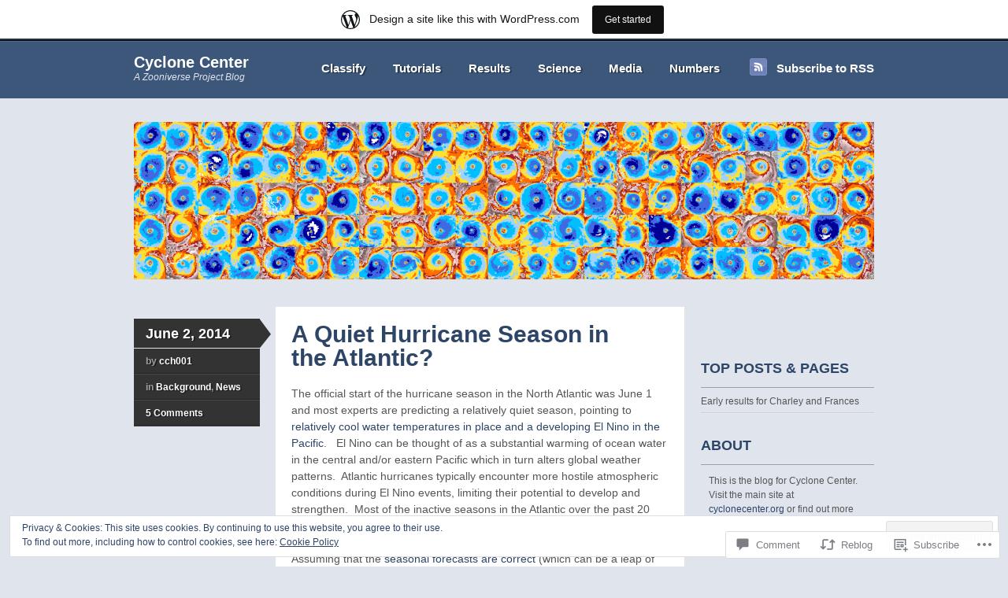

--- FILE ---
content_type: text/html; charset=UTF-8
request_url: https://cyclonecentre.wordpress.com/2014/06/02/a-quiet-hurricane-season-in-the-atlantic/
body_size: 30347
content:
<!DOCTYPE html>
<!--[if IE 7]>
<html id="ie7" lang="en">
<![endif]-->
<!--[if IE 8]>
<html id="ie8" lang="en">
<![endif]-->
<!--[if IE 9]>
<html id="ie9" lang="en">
<![endif]-->
<!--[if !(IE 7) & !(IE 8) & !(IE 9)]><!-->
<html lang="en">
<!--<![endif]-->
<head>
<meta charset="UTF-8" />
<title>A Quiet Hurricane Season in the Atlantic? | Cyclone Center</title>
<link rel="profile" href="http://gmpg.org/xfn/11" />
<link rel="pingback" href="https://cyclonecentre.wordpress.com/xmlrpc.php" />
<meta name='robots' content='max-image-preview:large' />
<link rel='dns-prefetch' href='//s0.wp.com' />
<link rel='dns-prefetch' href='//widgets.wp.com' />
<link rel='dns-prefetch' href='//af.pubmine.com' />
<link rel="alternate" type="application/rss+xml" title="Cyclone Center &raquo; Feed" href="https://cyclonecentre.wordpress.com/feed/" />
<link rel="alternate" type="application/rss+xml" title="Cyclone Center &raquo; Comments Feed" href="https://cyclonecentre.wordpress.com/comments/feed/" />
<link rel="alternate" type="application/rss+xml" title="Cyclone Center &raquo; A Quiet Hurricane Season in the&nbsp;Atlantic? Comments Feed" href="https://cyclonecentre.wordpress.com/2014/06/02/a-quiet-hurricane-season-in-the-atlantic/feed/" />
	<script type="text/javascript">
		/* <![CDATA[ */
		function addLoadEvent(func) {
			var oldonload = window.onload;
			if (typeof window.onload != 'function') {
				window.onload = func;
			} else {
				window.onload = function () {
					oldonload();
					func();
				}
			}
		}
		/* ]]> */
	</script>
	<link crossorigin='anonymous' rel='stylesheet' id='all-css-0-1' href='/_static/??-eJx9jFsKAjEMRTdkjYNS8UNcS2caSqfpg0lKcfdORRQf+BM4ufceaEVNOQkmgVhVoep8YmjeOhQGrGuag0dFpoFgLGQEGViuhNuJeQO/BTNKMVN4MMSc+7GV1vGCXWJVySwf9E9JPuBLfKev+kjZPQfRLAHFJ6dGs8Baff/08SWeh6Me9GF30vv5BiA5ZKI=&cssminify=yes' type='text/css' media='all' />
<style id='wp-emoji-styles-inline-css'>

	img.wp-smiley, img.emoji {
		display: inline !important;
		border: none !important;
		box-shadow: none !important;
		height: 1em !important;
		width: 1em !important;
		margin: 0 0.07em !important;
		vertical-align: -0.1em !important;
		background: none !important;
		padding: 0 !important;
	}
/*# sourceURL=wp-emoji-styles-inline-css */
</style>
<link crossorigin='anonymous' rel='stylesheet' id='all-css-2-1' href='/wp-content/plugins/gutenberg-core/v22.2.0/build/styles/block-library/style.css?m=1764855221i&cssminify=yes' type='text/css' media='all' />
<style id='wp-block-library-inline-css'>
.has-text-align-justify {
	text-align:justify;
}
.has-text-align-justify{text-align:justify;}

/*# sourceURL=wp-block-library-inline-css */
</style><style id='global-styles-inline-css'>
:root{--wp--preset--aspect-ratio--square: 1;--wp--preset--aspect-ratio--4-3: 4/3;--wp--preset--aspect-ratio--3-4: 3/4;--wp--preset--aspect-ratio--3-2: 3/2;--wp--preset--aspect-ratio--2-3: 2/3;--wp--preset--aspect-ratio--16-9: 16/9;--wp--preset--aspect-ratio--9-16: 9/16;--wp--preset--color--black: #000000;--wp--preset--color--cyan-bluish-gray: #abb8c3;--wp--preset--color--white: #ffffff;--wp--preset--color--pale-pink: #f78da7;--wp--preset--color--vivid-red: #cf2e2e;--wp--preset--color--luminous-vivid-orange: #ff6900;--wp--preset--color--luminous-vivid-amber: #fcb900;--wp--preset--color--light-green-cyan: #7bdcb5;--wp--preset--color--vivid-green-cyan: #00d084;--wp--preset--color--pale-cyan-blue: #8ed1fc;--wp--preset--color--vivid-cyan-blue: #0693e3;--wp--preset--color--vivid-purple: #9b51e0;--wp--preset--gradient--vivid-cyan-blue-to-vivid-purple: linear-gradient(135deg,rgb(6,147,227) 0%,rgb(155,81,224) 100%);--wp--preset--gradient--light-green-cyan-to-vivid-green-cyan: linear-gradient(135deg,rgb(122,220,180) 0%,rgb(0,208,130) 100%);--wp--preset--gradient--luminous-vivid-amber-to-luminous-vivid-orange: linear-gradient(135deg,rgb(252,185,0) 0%,rgb(255,105,0) 100%);--wp--preset--gradient--luminous-vivid-orange-to-vivid-red: linear-gradient(135deg,rgb(255,105,0) 0%,rgb(207,46,46) 100%);--wp--preset--gradient--very-light-gray-to-cyan-bluish-gray: linear-gradient(135deg,rgb(238,238,238) 0%,rgb(169,184,195) 100%);--wp--preset--gradient--cool-to-warm-spectrum: linear-gradient(135deg,rgb(74,234,220) 0%,rgb(151,120,209) 20%,rgb(207,42,186) 40%,rgb(238,44,130) 60%,rgb(251,105,98) 80%,rgb(254,248,76) 100%);--wp--preset--gradient--blush-light-purple: linear-gradient(135deg,rgb(255,206,236) 0%,rgb(152,150,240) 100%);--wp--preset--gradient--blush-bordeaux: linear-gradient(135deg,rgb(254,205,165) 0%,rgb(254,45,45) 50%,rgb(107,0,62) 100%);--wp--preset--gradient--luminous-dusk: linear-gradient(135deg,rgb(255,203,112) 0%,rgb(199,81,192) 50%,rgb(65,88,208) 100%);--wp--preset--gradient--pale-ocean: linear-gradient(135deg,rgb(255,245,203) 0%,rgb(182,227,212) 50%,rgb(51,167,181) 100%);--wp--preset--gradient--electric-grass: linear-gradient(135deg,rgb(202,248,128) 0%,rgb(113,206,126) 100%);--wp--preset--gradient--midnight: linear-gradient(135deg,rgb(2,3,129) 0%,rgb(40,116,252) 100%);--wp--preset--font-size--small: 13px;--wp--preset--font-size--medium: 20px;--wp--preset--font-size--large: 36px;--wp--preset--font-size--x-large: 42px;--wp--preset--font-family--albert-sans: 'Albert Sans', sans-serif;--wp--preset--font-family--alegreya: Alegreya, serif;--wp--preset--font-family--arvo: Arvo, serif;--wp--preset--font-family--bodoni-moda: 'Bodoni Moda', serif;--wp--preset--font-family--bricolage-grotesque: 'Bricolage Grotesque', sans-serif;--wp--preset--font-family--cabin: Cabin, sans-serif;--wp--preset--font-family--chivo: Chivo, sans-serif;--wp--preset--font-family--commissioner: Commissioner, sans-serif;--wp--preset--font-family--cormorant: Cormorant, serif;--wp--preset--font-family--courier-prime: 'Courier Prime', monospace;--wp--preset--font-family--crimson-pro: 'Crimson Pro', serif;--wp--preset--font-family--dm-mono: 'DM Mono', monospace;--wp--preset--font-family--dm-sans: 'DM Sans', sans-serif;--wp--preset--font-family--dm-serif-display: 'DM Serif Display', serif;--wp--preset--font-family--domine: Domine, serif;--wp--preset--font-family--eb-garamond: 'EB Garamond', serif;--wp--preset--font-family--epilogue: Epilogue, sans-serif;--wp--preset--font-family--fahkwang: Fahkwang, sans-serif;--wp--preset--font-family--figtree: Figtree, sans-serif;--wp--preset--font-family--fira-sans: 'Fira Sans', sans-serif;--wp--preset--font-family--fjalla-one: 'Fjalla One', sans-serif;--wp--preset--font-family--fraunces: Fraunces, serif;--wp--preset--font-family--gabarito: Gabarito, system-ui;--wp--preset--font-family--ibm-plex-mono: 'IBM Plex Mono', monospace;--wp--preset--font-family--ibm-plex-sans: 'IBM Plex Sans', sans-serif;--wp--preset--font-family--ibarra-real-nova: 'Ibarra Real Nova', serif;--wp--preset--font-family--instrument-serif: 'Instrument Serif', serif;--wp--preset--font-family--inter: Inter, sans-serif;--wp--preset--font-family--josefin-sans: 'Josefin Sans', sans-serif;--wp--preset--font-family--jost: Jost, sans-serif;--wp--preset--font-family--libre-baskerville: 'Libre Baskerville', serif;--wp--preset--font-family--libre-franklin: 'Libre Franklin', sans-serif;--wp--preset--font-family--literata: Literata, serif;--wp--preset--font-family--lora: Lora, serif;--wp--preset--font-family--merriweather: Merriweather, serif;--wp--preset--font-family--montserrat: Montserrat, sans-serif;--wp--preset--font-family--newsreader: Newsreader, serif;--wp--preset--font-family--noto-sans-mono: 'Noto Sans Mono', sans-serif;--wp--preset--font-family--nunito: Nunito, sans-serif;--wp--preset--font-family--open-sans: 'Open Sans', sans-serif;--wp--preset--font-family--overpass: Overpass, sans-serif;--wp--preset--font-family--pt-serif: 'PT Serif', serif;--wp--preset--font-family--petrona: Petrona, serif;--wp--preset--font-family--piazzolla: Piazzolla, serif;--wp--preset--font-family--playfair-display: 'Playfair Display', serif;--wp--preset--font-family--plus-jakarta-sans: 'Plus Jakarta Sans', sans-serif;--wp--preset--font-family--poppins: Poppins, sans-serif;--wp--preset--font-family--raleway: Raleway, sans-serif;--wp--preset--font-family--roboto: Roboto, sans-serif;--wp--preset--font-family--roboto-slab: 'Roboto Slab', serif;--wp--preset--font-family--rubik: Rubik, sans-serif;--wp--preset--font-family--rufina: Rufina, serif;--wp--preset--font-family--sora: Sora, sans-serif;--wp--preset--font-family--source-sans-3: 'Source Sans 3', sans-serif;--wp--preset--font-family--source-serif-4: 'Source Serif 4', serif;--wp--preset--font-family--space-mono: 'Space Mono', monospace;--wp--preset--font-family--syne: Syne, sans-serif;--wp--preset--font-family--texturina: Texturina, serif;--wp--preset--font-family--urbanist: Urbanist, sans-serif;--wp--preset--font-family--work-sans: 'Work Sans', sans-serif;--wp--preset--spacing--20: 0.44rem;--wp--preset--spacing--30: 0.67rem;--wp--preset--spacing--40: 1rem;--wp--preset--spacing--50: 1.5rem;--wp--preset--spacing--60: 2.25rem;--wp--preset--spacing--70: 3.38rem;--wp--preset--spacing--80: 5.06rem;--wp--preset--shadow--natural: 6px 6px 9px rgba(0, 0, 0, 0.2);--wp--preset--shadow--deep: 12px 12px 50px rgba(0, 0, 0, 0.4);--wp--preset--shadow--sharp: 6px 6px 0px rgba(0, 0, 0, 0.2);--wp--preset--shadow--outlined: 6px 6px 0px -3px rgb(255, 255, 255), 6px 6px rgb(0, 0, 0);--wp--preset--shadow--crisp: 6px 6px 0px rgb(0, 0, 0);}:where(.is-layout-flex){gap: 0.5em;}:where(.is-layout-grid){gap: 0.5em;}body .is-layout-flex{display: flex;}.is-layout-flex{flex-wrap: wrap;align-items: center;}.is-layout-flex > :is(*, div){margin: 0;}body .is-layout-grid{display: grid;}.is-layout-grid > :is(*, div){margin: 0;}:where(.wp-block-columns.is-layout-flex){gap: 2em;}:where(.wp-block-columns.is-layout-grid){gap: 2em;}:where(.wp-block-post-template.is-layout-flex){gap: 1.25em;}:where(.wp-block-post-template.is-layout-grid){gap: 1.25em;}.has-black-color{color: var(--wp--preset--color--black) !important;}.has-cyan-bluish-gray-color{color: var(--wp--preset--color--cyan-bluish-gray) !important;}.has-white-color{color: var(--wp--preset--color--white) !important;}.has-pale-pink-color{color: var(--wp--preset--color--pale-pink) !important;}.has-vivid-red-color{color: var(--wp--preset--color--vivid-red) !important;}.has-luminous-vivid-orange-color{color: var(--wp--preset--color--luminous-vivid-orange) !important;}.has-luminous-vivid-amber-color{color: var(--wp--preset--color--luminous-vivid-amber) !important;}.has-light-green-cyan-color{color: var(--wp--preset--color--light-green-cyan) !important;}.has-vivid-green-cyan-color{color: var(--wp--preset--color--vivid-green-cyan) !important;}.has-pale-cyan-blue-color{color: var(--wp--preset--color--pale-cyan-blue) !important;}.has-vivid-cyan-blue-color{color: var(--wp--preset--color--vivid-cyan-blue) !important;}.has-vivid-purple-color{color: var(--wp--preset--color--vivid-purple) !important;}.has-black-background-color{background-color: var(--wp--preset--color--black) !important;}.has-cyan-bluish-gray-background-color{background-color: var(--wp--preset--color--cyan-bluish-gray) !important;}.has-white-background-color{background-color: var(--wp--preset--color--white) !important;}.has-pale-pink-background-color{background-color: var(--wp--preset--color--pale-pink) !important;}.has-vivid-red-background-color{background-color: var(--wp--preset--color--vivid-red) !important;}.has-luminous-vivid-orange-background-color{background-color: var(--wp--preset--color--luminous-vivid-orange) !important;}.has-luminous-vivid-amber-background-color{background-color: var(--wp--preset--color--luminous-vivid-amber) !important;}.has-light-green-cyan-background-color{background-color: var(--wp--preset--color--light-green-cyan) !important;}.has-vivid-green-cyan-background-color{background-color: var(--wp--preset--color--vivid-green-cyan) !important;}.has-pale-cyan-blue-background-color{background-color: var(--wp--preset--color--pale-cyan-blue) !important;}.has-vivid-cyan-blue-background-color{background-color: var(--wp--preset--color--vivid-cyan-blue) !important;}.has-vivid-purple-background-color{background-color: var(--wp--preset--color--vivid-purple) !important;}.has-black-border-color{border-color: var(--wp--preset--color--black) !important;}.has-cyan-bluish-gray-border-color{border-color: var(--wp--preset--color--cyan-bluish-gray) !important;}.has-white-border-color{border-color: var(--wp--preset--color--white) !important;}.has-pale-pink-border-color{border-color: var(--wp--preset--color--pale-pink) !important;}.has-vivid-red-border-color{border-color: var(--wp--preset--color--vivid-red) !important;}.has-luminous-vivid-orange-border-color{border-color: var(--wp--preset--color--luminous-vivid-orange) !important;}.has-luminous-vivid-amber-border-color{border-color: var(--wp--preset--color--luminous-vivid-amber) !important;}.has-light-green-cyan-border-color{border-color: var(--wp--preset--color--light-green-cyan) !important;}.has-vivid-green-cyan-border-color{border-color: var(--wp--preset--color--vivid-green-cyan) !important;}.has-pale-cyan-blue-border-color{border-color: var(--wp--preset--color--pale-cyan-blue) !important;}.has-vivid-cyan-blue-border-color{border-color: var(--wp--preset--color--vivid-cyan-blue) !important;}.has-vivid-purple-border-color{border-color: var(--wp--preset--color--vivid-purple) !important;}.has-vivid-cyan-blue-to-vivid-purple-gradient-background{background: var(--wp--preset--gradient--vivid-cyan-blue-to-vivid-purple) !important;}.has-light-green-cyan-to-vivid-green-cyan-gradient-background{background: var(--wp--preset--gradient--light-green-cyan-to-vivid-green-cyan) !important;}.has-luminous-vivid-amber-to-luminous-vivid-orange-gradient-background{background: var(--wp--preset--gradient--luminous-vivid-amber-to-luminous-vivid-orange) !important;}.has-luminous-vivid-orange-to-vivid-red-gradient-background{background: var(--wp--preset--gradient--luminous-vivid-orange-to-vivid-red) !important;}.has-very-light-gray-to-cyan-bluish-gray-gradient-background{background: var(--wp--preset--gradient--very-light-gray-to-cyan-bluish-gray) !important;}.has-cool-to-warm-spectrum-gradient-background{background: var(--wp--preset--gradient--cool-to-warm-spectrum) !important;}.has-blush-light-purple-gradient-background{background: var(--wp--preset--gradient--blush-light-purple) !important;}.has-blush-bordeaux-gradient-background{background: var(--wp--preset--gradient--blush-bordeaux) !important;}.has-luminous-dusk-gradient-background{background: var(--wp--preset--gradient--luminous-dusk) !important;}.has-pale-ocean-gradient-background{background: var(--wp--preset--gradient--pale-ocean) !important;}.has-electric-grass-gradient-background{background: var(--wp--preset--gradient--electric-grass) !important;}.has-midnight-gradient-background{background: var(--wp--preset--gradient--midnight) !important;}.has-small-font-size{font-size: var(--wp--preset--font-size--small) !important;}.has-medium-font-size{font-size: var(--wp--preset--font-size--medium) !important;}.has-large-font-size{font-size: var(--wp--preset--font-size--large) !important;}.has-x-large-font-size{font-size: var(--wp--preset--font-size--x-large) !important;}.has-albert-sans-font-family{font-family: var(--wp--preset--font-family--albert-sans) !important;}.has-alegreya-font-family{font-family: var(--wp--preset--font-family--alegreya) !important;}.has-arvo-font-family{font-family: var(--wp--preset--font-family--arvo) !important;}.has-bodoni-moda-font-family{font-family: var(--wp--preset--font-family--bodoni-moda) !important;}.has-bricolage-grotesque-font-family{font-family: var(--wp--preset--font-family--bricolage-grotesque) !important;}.has-cabin-font-family{font-family: var(--wp--preset--font-family--cabin) !important;}.has-chivo-font-family{font-family: var(--wp--preset--font-family--chivo) !important;}.has-commissioner-font-family{font-family: var(--wp--preset--font-family--commissioner) !important;}.has-cormorant-font-family{font-family: var(--wp--preset--font-family--cormorant) !important;}.has-courier-prime-font-family{font-family: var(--wp--preset--font-family--courier-prime) !important;}.has-crimson-pro-font-family{font-family: var(--wp--preset--font-family--crimson-pro) !important;}.has-dm-mono-font-family{font-family: var(--wp--preset--font-family--dm-mono) !important;}.has-dm-sans-font-family{font-family: var(--wp--preset--font-family--dm-sans) !important;}.has-dm-serif-display-font-family{font-family: var(--wp--preset--font-family--dm-serif-display) !important;}.has-domine-font-family{font-family: var(--wp--preset--font-family--domine) !important;}.has-eb-garamond-font-family{font-family: var(--wp--preset--font-family--eb-garamond) !important;}.has-epilogue-font-family{font-family: var(--wp--preset--font-family--epilogue) !important;}.has-fahkwang-font-family{font-family: var(--wp--preset--font-family--fahkwang) !important;}.has-figtree-font-family{font-family: var(--wp--preset--font-family--figtree) !important;}.has-fira-sans-font-family{font-family: var(--wp--preset--font-family--fira-sans) !important;}.has-fjalla-one-font-family{font-family: var(--wp--preset--font-family--fjalla-one) !important;}.has-fraunces-font-family{font-family: var(--wp--preset--font-family--fraunces) !important;}.has-gabarito-font-family{font-family: var(--wp--preset--font-family--gabarito) !important;}.has-ibm-plex-mono-font-family{font-family: var(--wp--preset--font-family--ibm-plex-mono) !important;}.has-ibm-plex-sans-font-family{font-family: var(--wp--preset--font-family--ibm-plex-sans) !important;}.has-ibarra-real-nova-font-family{font-family: var(--wp--preset--font-family--ibarra-real-nova) !important;}.has-instrument-serif-font-family{font-family: var(--wp--preset--font-family--instrument-serif) !important;}.has-inter-font-family{font-family: var(--wp--preset--font-family--inter) !important;}.has-josefin-sans-font-family{font-family: var(--wp--preset--font-family--josefin-sans) !important;}.has-jost-font-family{font-family: var(--wp--preset--font-family--jost) !important;}.has-libre-baskerville-font-family{font-family: var(--wp--preset--font-family--libre-baskerville) !important;}.has-libre-franklin-font-family{font-family: var(--wp--preset--font-family--libre-franklin) !important;}.has-literata-font-family{font-family: var(--wp--preset--font-family--literata) !important;}.has-lora-font-family{font-family: var(--wp--preset--font-family--lora) !important;}.has-merriweather-font-family{font-family: var(--wp--preset--font-family--merriweather) !important;}.has-montserrat-font-family{font-family: var(--wp--preset--font-family--montserrat) !important;}.has-newsreader-font-family{font-family: var(--wp--preset--font-family--newsreader) !important;}.has-noto-sans-mono-font-family{font-family: var(--wp--preset--font-family--noto-sans-mono) !important;}.has-nunito-font-family{font-family: var(--wp--preset--font-family--nunito) !important;}.has-open-sans-font-family{font-family: var(--wp--preset--font-family--open-sans) !important;}.has-overpass-font-family{font-family: var(--wp--preset--font-family--overpass) !important;}.has-pt-serif-font-family{font-family: var(--wp--preset--font-family--pt-serif) !important;}.has-petrona-font-family{font-family: var(--wp--preset--font-family--petrona) !important;}.has-piazzolla-font-family{font-family: var(--wp--preset--font-family--piazzolla) !important;}.has-playfair-display-font-family{font-family: var(--wp--preset--font-family--playfair-display) !important;}.has-plus-jakarta-sans-font-family{font-family: var(--wp--preset--font-family--plus-jakarta-sans) !important;}.has-poppins-font-family{font-family: var(--wp--preset--font-family--poppins) !important;}.has-raleway-font-family{font-family: var(--wp--preset--font-family--raleway) !important;}.has-roboto-font-family{font-family: var(--wp--preset--font-family--roboto) !important;}.has-roboto-slab-font-family{font-family: var(--wp--preset--font-family--roboto-slab) !important;}.has-rubik-font-family{font-family: var(--wp--preset--font-family--rubik) !important;}.has-rufina-font-family{font-family: var(--wp--preset--font-family--rufina) !important;}.has-sora-font-family{font-family: var(--wp--preset--font-family--sora) !important;}.has-source-sans-3-font-family{font-family: var(--wp--preset--font-family--source-sans-3) !important;}.has-source-serif-4-font-family{font-family: var(--wp--preset--font-family--source-serif-4) !important;}.has-space-mono-font-family{font-family: var(--wp--preset--font-family--space-mono) !important;}.has-syne-font-family{font-family: var(--wp--preset--font-family--syne) !important;}.has-texturina-font-family{font-family: var(--wp--preset--font-family--texturina) !important;}.has-urbanist-font-family{font-family: var(--wp--preset--font-family--urbanist) !important;}.has-work-sans-font-family{font-family: var(--wp--preset--font-family--work-sans) !important;}
/*# sourceURL=global-styles-inline-css */
</style>

<style id='classic-theme-styles-inline-css'>
/*! This file is auto-generated */
.wp-block-button__link{color:#fff;background-color:#32373c;border-radius:9999px;box-shadow:none;text-decoration:none;padding:calc(.667em + 2px) calc(1.333em + 2px);font-size:1.125em}.wp-block-file__button{background:#32373c;color:#fff;text-decoration:none}
/*# sourceURL=/wp-includes/css/classic-themes.min.css */
</style>
<link crossorigin='anonymous' rel='stylesheet' id='all-css-4-1' href='/_static/??-eJx9j9sOwjAIhl/[base64]&cssminify=yes' type='text/css' media='all' />
<link rel='stylesheet' id='verbum-gutenberg-css-css' href='https://widgets.wp.com/verbum-block-editor/block-editor.css?ver=1738686361' media='all' />
<link crossorigin='anonymous' rel='stylesheet' id='all-css-6-1' href='/_static/??-eJyNy9sJgDAMAMCFrKG0KH6Is9gQsNpHICnF7UVcwP876GywFqWioAdlEuAWQC5ijbgnEL0TjSgywC8qEFL7GWLBL5nOWPObtrza2dtpcc678wGg/TpI&cssminify=yes' type='text/css' media='all' />
<style id='jetpack_facebook_likebox-inline-css'>
.widget_facebook_likebox {
	overflow: hidden;
}

/*# sourceURL=/wp-content/mu-plugins/jetpack-plugin/moon/modules/widgets/facebook-likebox/style.css */
</style>
<link crossorigin='anonymous' rel='stylesheet' id='all-css-8-1' href='/_static/??-eJzTLy/QTc7PK0nNK9HPLdUtyClNz8wr1i9KTcrJTwcy0/WTi5G5ekCujj52Temp+bo5+cmJJZn5eSgc3bScxMwikFb7XFtDE1NLExMLc0OTLACohS2q&cssminify=yes' type='text/css' media='all' />
<link crossorigin='anonymous' rel='stylesheet' id='print-css-9-1' href='/wp-content/mu-plugins/global-print/global-print.css?m=1465851035i&cssminify=yes' type='text/css' media='print' />
<style id='jetpack-global-styles-frontend-style-inline-css'>
:root { --font-headings: unset; --font-base: unset; --font-headings-default: -apple-system,BlinkMacSystemFont,"Segoe UI",Roboto,Oxygen-Sans,Ubuntu,Cantarell,"Helvetica Neue",sans-serif; --font-base-default: -apple-system,BlinkMacSystemFont,"Segoe UI",Roboto,Oxygen-Sans,Ubuntu,Cantarell,"Helvetica Neue",sans-serif;}
/*# sourceURL=jetpack-global-styles-frontend-style-inline-css */
</style>
<link crossorigin='anonymous' rel='stylesheet' id='all-css-12-1' href='/_static/??-eJyNjcEKwjAQRH/IuFRT6kX8FNkmS5K6yQY3Qfx7bfEiXrwM82B4A49qnJRGpUHupnIPqSgs1Cq624chi6zhO5OCRryTR++fW00l7J3qDv43XVNxoOISsmEJol/wY2uR8vs3WggsM/I6uOTzMI3Hw8lOg11eUT1JKA==&cssminify=yes' type='text/css' media='all' />
<script type="text/javascript" id="jetpack_related-posts-js-extra">
/* <![CDATA[ */
var related_posts_js_options = {"post_heading":"h4"};
//# sourceURL=jetpack_related-posts-js-extra
/* ]]> */
</script>
<script type="text/javascript" id="wpcom-actionbar-placeholder-js-extra">
/* <![CDATA[ */
var actionbardata = {"siteID":"39570119","postID":"866","siteURL":"https://cyclonecentre.wordpress.com","xhrURL":"https://cyclonecentre.wordpress.com/wp-admin/admin-ajax.php","nonce":"f23bfaeb8e","isLoggedIn":"","statusMessage":"","subsEmailDefault":"instantly","proxyScriptUrl":"https://s0.wp.com/wp-content/js/wpcom-proxy-request.js?m=1513050504i&amp;ver=20211021","shortlink":"https://wp.me/p2G1ZJ-dY","i18n":{"followedText":"New posts from this site will now appear in your \u003Ca href=\"https://wordpress.com/reader\"\u003EReader\u003C/a\u003E","foldBar":"Collapse this bar","unfoldBar":"Expand this bar","shortLinkCopied":"Shortlink copied to clipboard."}};
//# sourceURL=wpcom-actionbar-placeholder-js-extra
/* ]]> */
</script>
<script type="text/javascript" id="jetpack-mu-wpcom-settings-js-before">
/* <![CDATA[ */
var JETPACK_MU_WPCOM_SETTINGS = {"assetsUrl":"https://s0.wp.com/wp-content/mu-plugins/jetpack-mu-wpcom-plugin/moon/jetpack_vendor/automattic/jetpack-mu-wpcom/src/build/"};
//# sourceURL=jetpack-mu-wpcom-settings-js-before
/* ]]> */
</script>
<script crossorigin='anonymous' type='text/javascript'  src='/_static/??-eJxdjd0KwjAMhV/ILHNQvRIfRbq2jNY2CU236du7gYh6dfg4f7gKOKYWqGGZQfI8RVJMoYl19zdjYSa8RXI4zjF7rCHbFjwIa9Nf6kqkLukBv4bTlskNpPLj+e+NmafP7crVW6/gslUNuhddEVyGXYCYYPJSt4lruRzPxvT9aRhMegHKMEgx'></script>
<script type="text/javascript" id="rlt-proxy-js-after">
/* <![CDATA[ */
	rltInitialize( {"token":null,"iframeOrigins":["https:\/\/widgets.wp.com"]} );
//# sourceURL=rlt-proxy-js-after
/* ]]> */
</script>
<link rel="EditURI" type="application/rsd+xml" title="RSD" href="https://cyclonecentre.wordpress.com/xmlrpc.php?rsd" />
<meta name="generator" content="WordPress.com" />
<link rel="canonical" href="https://cyclonecentre.wordpress.com/2014/06/02/a-quiet-hurricane-season-in-the-atlantic/" />
<link rel='shortlink' href='https://wp.me/p2G1ZJ-dY' />
<link rel="alternate" type="application/json+oembed" href="https://public-api.wordpress.com/oembed/?format=json&amp;url=https%3A%2F%2Fcyclonecentre.wordpress.com%2F2014%2F06%2F02%2Fa-quiet-hurricane-season-in-the-atlantic%2F&amp;for=wpcom-auto-discovery" /><link rel="alternate" type="application/xml+oembed" href="https://public-api.wordpress.com/oembed/?format=xml&amp;url=https%3A%2F%2Fcyclonecentre.wordpress.com%2F2014%2F06%2F02%2Fa-quiet-hurricane-season-in-the-atlantic%2F&amp;for=wpcom-auto-discovery" />
<!-- Jetpack Open Graph Tags -->
<meta property="og:type" content="article" />
<meta property="og:title" content="A Quiet Hurricane Season in the Atlantic?" />
<meta property="og:url" content="https://cyclonecentre.wordpress.com/2014/06/02/a-quiet-hurricane-season-in-the-atlantic/" />
<meta property="og:description" content="The official start of the hurricane season in the North Atlantic was June 1 and most experts are predicting a relatively quiet season, pointing to relatively cool water temperatures in place and a …" />
<meta property="article:published_time" content="2014-06-02T04:00:06+00:00" />
<meta property="article:modified_time" content="2014-09-30T13:40:52+00:00" />
<meta property="og:site_name" content="Cyclone Center" />
<meta property="og:image" content="https://cyclonecentre.wordpress.com/wp-content/uploads/2014/05/ivan.png?w=300" />
<meta property="og:image:width" content="300" />
<meta property="og:image:height" content="300" />
<meta property="og:image:alt" content="Hurricane Ivan (2004)" />
<meta property="og:locale" content="en_US" />
<meta property="fb:app_id" content="249643311490" />
<meta property="article:publisher" content="https://www.facebook.com/WordPresscom" />
<meta name="twitter:text:title" content="A Quiet Hurricane Season in the&nbsp;Atlantic?" />
<meta name="twitter:image" content="https://cyclonecentre.wordpress.com/wp-content/uploads/2014/05/ivan.png?w=640" />
<meta name="twitter:image:alt" content="Hurricane Ivan (2004)" />
<meta name="twitter:card" content="summary_large_image" />

<!-- End Jetpack Open Graph Tags -->
<link rel="shortcut icon" type="image/x-icon" href="https://secure.gravatar.com/blavatar/69ecd9c3f7bf201c9099dbe4a5a930383c0a39b5fae8ef7a3711698ad4d504b9?s=32" sizes="16x16" />
<link rel="icon" type="image/x-icon" href="https://secure.gravatar.com/blavatar/69ecd9c3f7bf201c9099dbe4a5a930383c0a39b5fae8ef7a3711698ad4d504b9?s=32" sizes="16x16" />
<link rel="apple-touch-icon" href="https://secure.gravatar.com/blavatar/69ecd9c3f7bf201c9099dbe4a5a930383c0a39b5fae8ef7a3711698ad4d504b9?s=114" />
<link rel='openid.server' href='https://cyclonecentre.wordpress.com/?openidserver=1' />
<link rel='openid.delegate' href='https://cyclonecentre.wordpress.com/' />
<link rel="search" type="application/opensearchdescription+xml" href="https://cyclonecentre.wordpress.com/osd.xml" title="Cyclone Center" />
<link rel="search" type="application/opensearchdescription+xml" href="https://s1.wp.com/opensearch.xml" title="WordPress.com" />
<meta name="description" content="The official start of the hurricane season in the North Atlantic was June 1 and most experts are predicting a relatively quiet season, pointing to relatively cool water temperatures in place and a developing El Nino in the Pacific.   El Nino can be thought of as a substantial warming of ocean water in the central&hellip;" />
<script type="text/javascript">
/* <![CDATA[ */
var wa_client = {}; wa_client.cmd = []; wa_client.config = { 'blog_id': 39570119, 'blog_language': 'en', 'is_wordads': false, 'hosting_type': 0, 'afp_account_id': null, 'afp_host_id': 5038568878849053, 'theme': 'pub/skeptical', '_': { 'title': 'Advertisement', 'privacy_settings': 'Privacy Settings' }, 'formats': [ 'inline', 'belowpost', 'bottom_sticky', 'sidebar_sticky_right', 'sidebar', 'gutenberg_rectangle', 'gutenberg_leaderboard', 'gutenberg_mobile_leaderboard', 'gutenberg_skyscraper' ] };
/* ]]> */
</script>
		<script type="text/javascript">

			window.doNotSellCallback = function() {

				var linkElements = [
					'a[href="https://wordpress.com/?ref=footer_blog"]',
					'a[href="https://wordpress.com/?ref=footer_website"]',
					'a[href="https://wordpress.com/?ref=vertical_footer"]',
					'a[href^="https://wordpress.com/?ref=footer_segment_"]',
				].join(',');

				var dnsLink = document.createElement( 'a' );
				dnsLink.href = 'https://wordpress.com/advertising-program-optout/';
				dnsLink.classList.add( 'do-not-sell-link' );
				dnsLink.rel = 'nofollow';
				dnsLink.style.marginLeft = '0.5em';
				dnsLink.textContent = 'Do Not Sell or Share My Personal Information';

				var creditLinks = document.querySelectorAll( linkElements );

				if ( 0 === creditLinks.length ) {
					return false;
				}

				Array.prototype.forEach.call( creditLinks, function( el ) {
					el.insertAdjacentElement( 'afterend', dnsLink );
				});

				return true;
			};

		</script>
		<script type="text/javascript">
	window.google_analytics_uacct = "UA-52447-2";
</script>

<script type="text/javascript">
	var _gaq = _gaq || [];
	_gaq.push(['_setAccount', 'UA-52447-2']);
	_gaq.push(['_gat._anonymizeIp']);
	_gaq.push(['_setDomainName', 'wordpress.com']);
	_gaq.push(['_initData']);
	_gaq.push(['_trackPageview']);

	(function() {
		var ga = document.createElement('script'); ga.type = 'text/javascript'; ga.async = true;
		ga.src = ('https:' == document.location.protocol ? 'https://ssl' : 'http://www') + '.google-analytics.com/ga.js';
		(document.getElementsByTagName('head')[0] || document.getElementsByTagName('body')[0]).appendChild(ga);
	})();
</script>
<link crossorigin='anonymous' rel='stylesheet' id='all-css-0-3' href='/_static/??-eJydzMEKwkAMBNAfcg3VSr2InyJtGsq22U1osiz+vS2oZ/E2MwwPqgaU7JQdUgnKZYrZYCbXHpd3hySS4REzwsCCi4HVqLQe0ewAvwtJxsJkgP0qxYi/p8/wL1jjOJEbuGhQsS2ZP5l27p5uTXc5n65t17TzC87EWdk=&cssminify=yes' type='text/css' media='all' />
</head>

<body class="wp-singular post-template-default single single-post postid-866 single-format-standard wp-theme-pubskeptical customizer-styles-applied jetpack-reblog-enabled has-marketing-bar has-marketing-bar-theme-skeptical">
<div id="wrapper">
		<div id="header">
 		<div class="col-full">
			<div id="logo">
								<span class="site-title">
					<a href="https://cyclonecentre.wordpress.com/" title="Cyclone Center" rel="home">Cyclone Center</a>
				</span>
				<span class="site-description">A Zooniverse Project Blog</span>
			</div><!-- /#logo -->

			<div id="navigation">
				<ul id="main-nav" class="nav fl"><li id="menu-item-1398" class="menu-item menu-item-type-custom menu-item-object-custom menu-item-has-children menu-item-1398"><a href="http://www.cyclonecenter.org/#/classify">Classify</a>
<ul class="sub-menu">
	<li id="menu-item-1060" class="menu-item menu-item-type-custom menu-item-object-custom menu-item-1060"><a href="http://www.cyclonecenter.org/#/about">About</a></li>
</ul>
</li>
<li id="menu-item-1065" class="menu-item menu-item-type-post_type menu-item-object-page menu-item-1065"><a href="https://cyclonecentre.wordpress.com/tutorials/">Tutorials</a></li>
<li id="menu-item-1084" class="menu-item menu-item-type-taxonomy menu-item-object-category menu-item-1084"><a href="https://cyclonecentre.wordpress.com/category/results/">Results</a></li>
<li id="menu-item-1083" class="menu-item menu-item-type-taxonomy menu-item-object-category menu-item-1083"><a href="https://cyclonecentre.wordpress.com/category/science/">Science</a></li>
<li id="menu-item-1072" class="menu-item menu-item-type-post_type menu-item-object-page menu-item-1072"><a href="https://cyclonecentre.wordpress.com/media/">Media</a></li>
<li id="menu-item-1058" class="menu-item menu-item-type-post_type menu-item-object-page menu-item-has-children menu-item-1058"><a href="https://cyclonecentre.wordpress.com/top-contributors-monthly/">Numbers</a>
<ul class="sub-menu">
	<li id="menu-item-1061" class="menu-item menu-item-type-post_type menu-item-object-page menu-item-1061"><a href="https://cyclonecentre.wordpress.com/top-contributors-monthly/">Top Contributors &#8211; Monthly</a></li>
	<li id="menu-item-1059" class="menu-item menu-item-type-post_type menu-item-object-page menu-item-1059"><a href="https://cyclonecentre.wordpress.com/top-contributors-all-time/">Top Contributors &#8211; All time</a></li>
	<li id="menu-item-1100" class="menu-item menu-item-type-post_type menu-item-object-page menu-item-1100"><a href="https://cyclonecentre.wordpress.com/monthly-top-25/">Monthly Top 25</a></li>
	<li id="menu-item-1106" class="menu-item menu-item-type-post_type menu-item-object-page menu-item-1106"><a href="https://cyclonecentre.wordpress.com/the-500-club/">The 500 Club</a></li>
</ul>
</li>
</ul>								<ul class="rss fr">
					<li class="sub-rss"><a href="https://cyclonecentre.wordpress.com/feed/">Subscribe to RSS</a></li>
				</ul>
							</div><!-- /#navigation -->
		</div><!-- /.col-full -->
	</div><!-- /#header -->
		<div id="header-image">
		<a href="https://cyclonecentre.wordpress.com/" title="Cyclone Center" rel="home"><img src="https://cyclonecentre.wordpress.com/wp-content/uploads/2014/05/cropped-cyclonecenter-eye-poster.png" width="940" height="200" alt="" /></a>
	</div>
	
	<div id="content" class="col-full">
		<div id="main" class="col-left">
		
			<div id="post-866" class="post-866 post type-post status-publish format-standard hentry category-background category-news tag-atlantic-hurricane-season tag-cyclone-center tag-el-nino tag-seasonal-tc-forecasts">

	<div class="post-meta col-left">
			<a href="https://cyclonecentre.wordpress.com/2014/06/02/a-quiet-hurricane-season-in-the-atlantic/" title="Permalink to A Quiet Hurricane Season in the&nbsp;Atlantic?" rel="bookmark" class="date-link">
		<span class="post-date">
			June 2, 2014			<span class="bg">&nbsp;</span>
		</span>
	</a>
	<ul>
					<li class="post-author">by <span class="author vcard"><a class="url fn n" href="https://cyclonecentre.wordpress.com/author/cch001/" title="View all posts by cch001" rel="author">cch001</a></li>
		
					<li class="post-category">in <a href="https://cyclonecentre.wordpress.com/category/background/" rel="category tag">Background</a>, <a href="https://cyclonecentre.wordpress.com/category/news/" rel="category tag">News</a></li>
		
					<li class="comments"><a href="https://cyclonecentre.wordpress.com/2014/06/02/a-quiet-hurricane-season-in-the-atlantic/#comments">5 Comments</a></li>
		
			</ul>
	</div><!-- /.meta -->

	<div class="middle col-left clearfix">
		<h1 class="title">
					A Quiet Hurricane Season in the&nbsp;Atlantic?				</h1>

		
		<div class="entry clearfix">
			<p>The official start of the hurricane season in the North Atlantic was June 1 and most experts are predicting a relatively quiet season, pointing to <a title="CSU Seasonal Tropical Cyclone Forecast" href="http://http://tropical.atmos.colostate.edu/forecasts/2014/apr2014/apr2014.pdf" target="_blank">relatively cool water temperatures in place and a developing El Nino in the Pacific</a>.   El Nino can be thought of as a substantial warming of ocean water in the central and/or eastern Pacific which in turn alters global weather patterns.  Atlantic hurricanes typically encounter more hostile atmospheric conditions during El Nino events, limiting their potential to develop and strengthen.  Most of the inactive seasons in the Atlantic over the past 20 years have occurred during El Nino events.<span id="more-866"></span></p>
<p>Assuming that the <a title="Seasonal Tropical Cyclone Forecasts Are Coming In – But Are They Worth It?" href="http://blog.cyclonecenter.org/2013/05/29/seasonal-tropical-cyclone-forecasts-are-coming-in-but-are-they-worth-it/" target="_blank">seasonal forecasts are correct</a> (which can be a leap of faith sometimes, especially since El Ninos can be difficult to forecast), an inactive season does not mean that the U.S. is significantly less vulnerable to a major hurricane landfall. The last major (<a title="What is the Saffir-Simpson Scale?" href="http://blog.cyclonecenter.org/2012/10/23/what-is-the-saffir-simpson-scale/" target="_blank">Category 3 or higher on the Saffir-Simpson scale</a>) hurricane to make a direct landfall in the U.S. was Hurricane Wilma nearly 9 years ago (<a title="Unmasking Hurricane Sandy" href="http://blog.cyclonecenter.org/2012/10/29/unmasking-hurricane-sandy/" target="_blank">Hurricane Sandy</a> was not a major hurricane at landfall);   this in an era of relatively high activity.  Conversely, Hurricane Andrew (1992) was a Category 5 hurricane that devastated south Florida; there were only 6 tropical storms or hurricanes that year!  Much has been written on this major hurricane landfall drought &#8211; <a title="Major hurricane drought" href="http://www.livescience.com/39619-major-hurricane-landfall-drought.html" target="_blank">most attribute it to luck</a>.</p>
<div data-shortcode="caption" id="attachment_868" style="width: 310px" class="wp-caption alignleft"><a href="https://cyclonecentre.wordpress.com/wp-content/uploads/2014/05/ivan.png"><img aria-describedby="caption-attachment-868" data-attachment-id="868" data-permalink="https://cyclonecentre.wordpress.com/2014/06/02/a-quiet-hurricane-season-in-the-atlantic/ivan/" data-orig-file="https://cyclonecentre.wordpress.com/wp-content/uploads/2014/05/ivan.png" data-orig-size="600,600" data-comments-opened="1" data-image-meta="{&quot;aperture&quot;:&quot;0&quot;,&quot;credit&quot;:&quot;&quot;,&quot;camera&quot;:&quot;&quot;,&quot;caption&quot;:&quot;&quot;,&quot;created_timestamp&quot;:&quot;0&quot;,&quot;copyright&quot;:&quot;&quot;,&quot;focal_length&quot;:&quot;0&quot;,&quot;iso&quot;:&quot;0&quot;,&quot;shutter_speed&quot;:&quot;0&quot;,&quot;title&quot;:&quot;&quot;}" data-image-title="ivan" data-image-description="" data-image-caption="&lt;p&gt;Hurricane Ivan (2004) is one of the four storms being featured on Cyclone Center this month&lt;/p&gt;
" data-medium-file="https://cyclonecentre.wordpress.com/wp-content/uploads/2014/05/ivan.png?w=300" data-large-file="https://cyclonecentre.wordpress.com/wp-content/uploads/2014/05/ivan.png?w=479" class="wp-image-868 size-medium" src="https://cyclonecentre.wordpress.com/wp-content/uploads/2014/05/ivan.png?w=300&#038;h=300" alt="Hurricane Ivan (2004)" width="300" height="300" srcset="https://cyclonecentre.wordpress.com/wp-content/uploads/2014/05/ivan.png?w=300 300w, https://cyclonecentre.wordpress.com/wp-content/uploads/2014/05/ivan.png 600w, https://cyclonecentre.wordpress.com/wp-content/uploads/2014/05/ivan.png?w=150 150w" sizes="(max-width: 300px) 100vw, 300px" /></a><p id="caption-attachment-868" class="wp-caption-text">Hurricane Ivan (2004) is one of the four storms being featured on Cyclone Center this month</p></div>
<p>To mark the beginning of the Atlantic season, this month <a title="Cyclone Center" href="http://cyclonecenter.org" target="_blank">Cyclone Center</a> is going back 10 years to a time when major hurricanes seemed to come at the U.S. coastline every week.  We will begin the month by featuring four storms that caused substantial problems for the state of Florida:  Charley, Frances, Ivan, and Jeanne.  34 people lost their lives and almost $19 billion in damages was attributed to these storms.    As the month progresses and our classifiers do their thing, we will cycle in other major hurricanes for classification.</p>
<p>Remember, your classifications will help us to improve our estimates of the strength of these storms.  This in turn will help scientists to understand how tropical cyclones have been changing over the last three decades.  Head on over to <a title="Cyclone Center" href="http://cyclonecenter.org" target="_blank">Cyclone Center</a> and work on these major 2004 storms today.</p>
<p><i>&#8211; Chris Hennon is part of the <a title="Cyclone Center" href="http://cyclonecenter.org/" target="_blank">Cyclone Center</a> Science Team and Associate Professor of <a title="UNC Asheville Atmospheric Sciences" href="http://www.atms.unca.edu/" target="_blank">Atmospheric Sciences at the University of North Carolina at Asheville</a></i></p>
<div id="atatags-370373-69730f3646468">
		<script type="text/javascript">
			__ATA = window.__ATA || {};
			__ATA.cmd = window.__ATA.cmd || [];
			__ATA.cmd.push(function() {
				__ATA.initVideoSlot('atatags-370373-69730f3646468', {
					sectionId: '370373',
					format: 'inread'
				});
			});
		</script>
	</div><span id="wordads-inline-marker" style="display: none;"></span><div id="jp-post-flair" class="sharedaddy sd-like-enabled sd-sharing-enabled"><div class="sharedaddy sd-sharing-enabled"><div class="robots-nocontent sd-block sd-social sd-social-icon-text sd-sharing"><h3 class="sd-title">Share this:</h3><div class="sd-content"><ul><li class="share-twitter"><a rel="nofollow noopener noreferrer"
				data-shared="sharing-twitter-866"
				class="share-twitter sd-button share-icon"
				href="https://cyclonecentre.wordpress.com/2014/06/02/a-quiet-hurricane-season-in-the-atlantic/?share=twitter"
				target="_blank"
				aria-labelledby="sharing-twitter-866"
				>
				<span id="sharing-twitter-866" hidden>Share on X (Opens in new window)</span>
				<span>X</span>
			</a></li><li class="share-facebook"><a rel="nofollow noopener noreferrer"
				data-shared="sharing-facebook-866"
				class="share-facebook sd-button share-icon"
				href="https://cyclonecentre.wordpress.com/2014/06/02/a-quiet-hurricane-season-in-the-atlantic/?share=facebook"
				target="_blank"
				aria-labelledby="sharing-facebook-866"
				>
				<span id="sharing-facebook-866" hidden>Share on Facebook (Opens in new window)</span>
				<span>Facebook</span>
			</a></li><li class="share-email"><a rel="nofollow noopener noreferrer"
				data-shared="sharing-email-866"
				class="share-email sd-button share-icon"
				href="mailto:?subject=%5BShared%20Post%5D%20A%20Quiet%20Hurricane%20Season%20in%20the%20Atlantic%3F&#038;body=https%3A%2F%2Fcyclonecentre.wordpress.com%2F2014%2F06%2F02%2Fa-quiet-hurricane-season-in-the-atlantic%2F&#038;share=email"
				target="_blank"
				aria-labelledby="sharing-email-866"
				data-email-share-error-title="Do you have email set up?" data-email-share-error-text="If you&#039;re having problems sharing via email, you might not have email set up for your browser. You may need to create a new email yourself." data-email-share-nonce="e6e8e8577d" data-email-share-track-url="https://cyclonecentre.wordpress.com/2014/06/02/a-quiet-hurricane-season-in-the-atlantic/?share=email">
				<span id="sharing-email-866" hidden>Email a link to a friend (Opens in new window)</span>
				<span>Email</span>
			</a></li><li class="share-end"></li></ul></div></div></div><div class='sharedaddy sd-block sd-like jetpack-likes-widget-wrapper jetpack-likes-widget-unloaded' id='like-post-wrapper-39570119-866-69730f3646b05' data-src='//widgets.wp.com/likes/index.html?ver=20260123#blog_id=39570119&amp;post_id=866&amp;origin=cyclonecentre.wordpress.com&amp;obj_id=39570119-866-69730f3646b05' data-name='like-post-frame-39570119-866-69730f3646b05' data-title='Like or Reblog'><div class='likes-widget-placeholder post-likes-widget-placeholder' style='height: 55px;'><span class='button'><span>Like</span></span> <span class='loading'>Loading...</span></div><span class='sd-text-color'></span><a class='sd-link-color'></a></div>
<div id='jp-relatedposts' class='jp-relatedposts' >
	<h3 class="jp-relatedposts-headline"><em>Related</em></h3>
</div></div>					</div><!-- .entry -->
		<p class="tags">Tags: <a href="https://cyclonecentre.wordpress.com/tag/atlantic-hurricane-season/" rel="tag">atlantic hurricane season</a>, <a href="https://cyclonecentre.wordpress.com/tag/cyclone-center/" rel="tag">cyclone center</a>, <a href="https://cyclonecentre.wordpress.com/tag/el-nino/" rel="tag">El Nino</a>, <a href="https://cyclonecentre.wordpress.com/tag/seasonal-tc-forecasts/" rel="tag">seasonal TC forecasts</a></p>			</div><!-- /.middle -->
	<div class="fix"></div>
</div><!-- /.post -->
			<div class="nav-entries">
				<div class="nav-prev fl"><a href="https://cyclonecentre.wordpress.com/2014/05/22/eyes-on-cyclone-center/" rel="prev">&laquo; Previous post</a></div>
				<div class="nav-next fr"><a href="https://cyclonecentre.wordpress.com/2014/06/10/early-results-for-charley-and-frances/" rel="next">Next post &raquo;</a></div>
				<div class="fix"></div>
			</div>

				<div id="comments">
	
	
					<h3>
				5 responses to &ldquo;A Quiet Hurricane Season in the&nbsp;Atlantic?&rdquo;			</h3>

			<ol class="commentlist">
					<li class="comment even thread-even depth-1" id="li-comment-21949">
		<a name="comment-21949"></a>
		<div class="comment-container">

								<div class="avatar"><img referrerpolicy="no-referrer" alt='peterthorne&#039;s avatar' src='https://1.gravatar.com/avatar/47c587ee03069424884b795e8e39d021d96d298bfa26662dda247fb63ae772b4?s=80&#038;d=identicon&#038;r=G' srcset='https://1.gravatar.com/avatar/47c587ee03069424884b795e8e39d021d96d298bfa26662dda247fb63ae772b4?s=80&#038;d=identicon&#038;r=G 1x, https://1.gravatar.com/avatar/47c587ee03069424884b795e8e39d021d96d298bfa26662dda247fb63ae772b4?s=120&#038;d=identicon&#038;r=G 1.5x, https://1.gravatar.com/avatar/47c587ee03069424884b795e8e39d021d96d298bfa26662dda247fb63ae772b4?s=160&#038;d=identicon&#038;r=G 2x, https://1.gravatar.com/avatar/47c587ee03069424884b795e8e39d021d96d298bfa26662dda247fb63ae772b4?s=240&#038;d=identicon&#038;r=G 3x, https://1.gravatar.com/avatar/47c587ee03069424884b795e8e39d021d96d298bfa26662dda247fb63ae772b4?s=320&#038;d=identicon&#038;r=G 4x' class='avatar avatar-80' height='80' width='80' decoding='async' /></div>
		
			<div id="comment-21949" class="comment-content">
				<span class="name"><a href="http://www.surfacetemperatures.org" class="url" rel="ugc external nofollow">peterthorne</a> <span class="says">says :</span></span>
				<span class="date">
				<a href="https://cyclonecentre.wordpress.com/2014/06/02/a-quiet-hurricane-season-in-the-atlantic/#comment-21949"><time pubdate datetime="2014-06-02T19:16:25+01:00">June 2, 2014 at 7:16 pm</time></a>				</span>
				<span class="edit"></span>

				<p>Its great to have 4 completely unexplored storms to concentrate on. Time to get cracking and the good news is I have a lot of airport time this month 😉</p>

				
				<div class="reply">
					<a rel="nofollow" class="comment-reply-link" href="https://cyclonecentre.wordpress.com/2014/06/02/a-quiet-hurricane-season-in-the-atlantic/?replytocom=21949#respond" data-commentid="21949" data-postid="866" data-belowelement="comment-21949" data-respondelement="respond" data-replyto="Reply to peterthorne" aria-label="Reply to peterthorne">Reply</a>				</div><!-- /.reply -->
			</div><!-- /comment-content -->
			<div class="fix"></div>
		</div><!-- /.comment-container -->
		<div class="fix"></div>
	<ul class="children">
	<li class="comment byuser comment-author-cch001 bypostauthor odd alt depth-2" id="li-comment-21950">
		<a name="comment-21950"></a>
		<div class="comment-container">

								<div class="avatar"><img referrerpolicy="no-referrer" alt='cch001&#039;s avatar' src='https://0.gravatar.com/avatar/91fb5d663b49ee603b6ac6f4e423024b2159e4df05497ec96771fde806bc6e54?s=80&#038;d=identicon&#038;r=G' srcset='https://0.gravatar.com/avatar/91fb5d663b49ee603b6ac6f4e423024b2159e4df05497ec96771fde806bc6e54?s=80&#038;d=identicon&#038;r=G 1x, https://0.gravatar.com/avatar/91fb5d663b49ee603b6ac6f4e423024b2159e4df05497ec96771fde806bc6e54?s=120&#038;d=identicon&#038;r=G 1.5x, https://0.gravatar.com/avatar/91fb5d663b49ee603b6ac6f4e423024b2159e4df05497ec96771fde806bc6e54?s=160&#038;d=identicon&#038;r=G 2x, https://0.gravatar.com/avatar/91fb5d663b49ee603b6ac6f4e423024b2159e4df05497ec96771fde806bc6e54?s=240&#038;d=identicon&#038;r=G 3x, https://0.gravatar.com/avatar/91fb5d663b49ee603b6ac6f4e423024b2159e4df05497ec96771fde806bc6e54?s=320&#038;d=identicon&#038;r=G 4x' class='avatar avatar-80' height='80' width='80' decoding='async' /></div>
		
			<div id="comment-21950" class="comment-content">
				<span class="name">cch001 <span class="says">says :</span></span>
				<span class="date">
				<a href="https://cyclonecentre.wordpress.com/2014/06/02/a-quiet-hurricane-season-in-the-atlantic/#comment-21950"><time pubdate datetime="2014-06-02T20:21:15+01:00">June 2, 2014 at 8:21 pm</time></a>				</span>
				<span class="edit"></span>

				<p>I actually experienced these storms first hand when I lived in Florida during that time &#8211; it is much less fun to be under one than looking at it from above!</p>

				
				<div class="reply">
					<a rel="nofollow" class="comment-reply-link" href="https://cyclonecentre.wordpress.com/2014/06/02/a-quiet-hurricane-season-in-the-atlantic/?replytocom=21950#respond" data-commentid="21950" data-postid="866" data-belowelement="comment-21950" data-respondelement="respond" data-replyto="Reply to cch001" aria-label="Reply to cch001">Reply</a>				</div><!-- /.reply -->
			</div><!-- /comment-content -->
			<div class="fix"></div>
		</div><!-- /.comment-container -->
		<div class="fix"></div>
	</li><!-- #comment-## -->
</ul><!-- .children -->
</li><!-- #comment-## -->
	<li class="comment even thread-odd thread-alt depth-1" id="li-comment-22079">
		<a name="comment-22079"></a>
		<div class="comment-container">

								<div class="avatar"><img referrerpolicy="no-referrer" alt='Lorie&#039;s avatar' src='https://0.gravatar.com/avatar/cad791b0e800e8442903d850f2fe79dcc12487f0fccbdc697acd034ca53f21a9?s=80&#038;d=identicon&#038;r=G' srcset='https://0.gravatar.com/avatar/cad791b0e800e8442903d850f2fe79dcc12487f0fccbdc697acd034ca53f21a9?s=80&#038;d=identicon&#038;r=G 1x, https://0.gravatar.com/avatar/cad791b0e800e8442903d850f2fe79dcc12487f0fccbdc697acd034ca53f21a9?s=120&#038;d=identicon&#038;r=G 1.5x, https://0.gravatar.com/avatar/cad791b0e800e8442903d850f2fe79dcc12487f0fccbdc697acd034ca53f21a9?s=160&#038;d=identicon&#038;r=G 2x, https://0.gravatar.com/avatar/cad791b0e800e8442903d850f2fe79dcc12487f0fccbdc697acd034ca53f21a9?s=240&#038;d=identicon&#038;r=G 3x, https://0.gravatar.com/avatar/cad791b0e800e8442903d850f2fe79dcc12487f0fccbdc697acd034ca53f21a9?s=320&#038;d=identicon&#038;r=G 4x' class='avatar avatar-80' height='80' width='80' loading='lazy' decoding='async' /></div>
		
			<div id="comment-22079" class="comment-content">
				<span class="name">Lorie <span class="says">says :</span></span>
				<span class="date">
				<a href="https://cyclonecentre.wordpress.com/2014/06/02/a-quiet-hurricane-season-in-the-atlantic/#comment-22079"><time pubdate datetime="2014-06-03T20:48:13+01:00">June 3, 2014 at 8:48 pm</time></a>				</span>
				<span class="edit"></span>

				<p>Now, I can not sign up to help with the classification  I guess they don&#8217;t want any more help</p>

				
				<div class="reply">
					<a rel="nofollow" class="comment-reply-link" href="https://cyclonecentre.wordpress.com/2014/06/02/a-quiet-hurricane-season-in-the-atlantic/?replytocom=22079#respond" data-commentid="22079" data-postid="866" data-belowelement="comment-22079" data-respondelement="respond" data-replyto="Reply to Lorie" aria-label="Reply to Lorie">Reply</a>				</div><!-- /.reply -->
			</div><!-- /comment-content -->
			<div class="fix"></div>
		</div><!-- /.comment-container -->
		<div class="fix"></div>
	<ul class="children">
	<li class="comment byuser comment-author-cch001 bypostauthor odd alt depth-2" id="li-comment-22135">
		<a name="comment-22135"></a>
		<div class="comment-container">

								<div class="avatar"><img referrerpolicy="no-referrer" alt='cch001&#039;s avatar' src='https://0.gravatar.com/avatar/91fb5d663b49ee603b6ac6f4e423024b2159e4df05497ec96771fde806bc6e54?s=80&#038;d=identicon&#038;r=G' srcset='https://0.gravatar.com/avatar/91fb5d663b49ee603b6ac6f4e423024b2159e4df05497ec96771fde806bc6e54?s=80&#038;d=identicon&#038;r=G 1x, https://0.gravatar.com/avatar/91fb5d663b49ee603b6ac6f4e423024b2159e4df05497ec96771fde806bc6e54?s=120&#038;d=identicon&#038;r=G 1.5x, https://0.gravatar.com/avatar/91fb5d663b49ee603b6ac6f4e423024b2159e4df05497ec96771fde806bc6e54?s=160&#038;d=identicon&#038;r=G 2x, https://0.gravatar.com/avatar/91fb5d663b49ee603b6ac6f4e423024b2159e4df05497ec96771fde806bc6e54?s=240&#038;d=identicon&#038;r=G 3x, https://0.gravatar.com/avatar/91fb5d663b49ee603b6ac6f4e423024b2159e4df05497ec96771fde806bc6e54?s=320&#038;d=identicon&#038;r=G 4x' class='avatar avatar-80' height='80' width='80' loading='lazy' decoding='async' /></div>
		
			<div id="comment-22135" class="comment-content">
				<span class="name">cch001 <span class="says">says :</span></span>
				<span class="date">
				<a href="https://cyclonecentre.wordpress.com/2014/06/02/a-quiet-hurricane-season-in-the-atlantic/#comment-22135"><time pubdate datetime="2014-06-04T04:17:34+01:00">June 4, 2014 at 4:17 am</time></a>				</span>
				<span class="edit"></span>

				<p>Lorie, please tell me more about why you can not sign up and I will make sure you are able to.  Thanks.</p>

				
				<div class="reply">
					<a rel="nofollow" class="comment-reply-link" href="https://cyclonecentre.wordpress.com/2014/06/02/a-quiet-hurricane-season-in-the-atlantic/?replytocom=22135#respond" data-commentid="22135" data-postid="866" data-belowelement="comment-22135" data-respondelement="respond" data-replyto="Reply to cch001" aria-label="Reply to cch001">Reply</a>				</div><!-- /.reply -->
			</div><!-- /comment-content -->
			<div class="fix"></div>
		</div><!-- /.comment-container -->
		<div class="fix"></div>
	</li><!-- #comment-## -->
</ul><!-- .children -->
</li><!-- #comment-## -->
	<li class="comment even thread-even depth-1" id="li-comment-22839">
		<a name="comment-22839"></a>
		<div class="comment-container">

								<div class="avatar"><img referrerpolicy="no-referrer" alt='Ted Lightsey&#039;s avatar' src='https://graph.facebook.com/763604213/picture?type=large&#038;_md5=3973905002f40a81b3ff368ededc2ff0' srcset='https://graph.facebook.com/763604213/picture?type=large&#038;_md5=3973905002f40a81b3ff368ededc2ff0 1x, https://graph.facebook.com/763604213/picture?type=large&#038;_md5=3973905002f40a81b3ff368ededc2ff0 1.5x, https://graph.facebook.com/763604213/picture?type=large&#038;_md5=3973905002f40a81b3ff368ededc2ff0 2x, https://graph.facebook.com/763604213/picture?type=large&#038;_md5=3973905002f40a81b3ff368ededc2ff0 3x, https://graph.facebook.com/763604213/picture?type=large&#038;_md5=3973905002f40a81b3ff368ededc2ff0 4x' class='avatar avatar-80' height='80' width='80' loading='lazy' decoding='async' /></div>
		
			<div id="comment-22839" class="comment-content">
				<span class="name"><a href="https://www.facebook.com/tlightsey1" class="url" rel="ugc external nofollow">Ted Lightsey</a> <span class="says">says :</span></span>
				<span class="date">
				<a href="https://cyclonecentre.wordpress.com/2014/06/02/a-quiet-hurricane-season-in-the-atlantic/#comment-22839"><time pubdate datetime="2014-06-10T20:15:43+01:00">June 10, 2014 at 8:15 pm</time></a>				</span>
				<span class="edit"></span>

				<p>Will look forward to working on these monsters, I live 99 miles north of the Mississippi Gulf Coast and have experienced a lot of stormy weather over the past 75 years. See you around.</p>

				
				<div class="reply">
					<a rel="nofollow" class="comment-reply-link" href="https://cyclonecentre.wordpress.com/2014/06/02/a-quiet-hurricane-season-in-the-atlantic/?replytocom=22839#respond" data-commentid="22839" data-postid="866" data-belowelement="comment-22839" data-respondelement="respond" data-replyto="Reply to Ted Lightsey" aria-label="Reply to Ted Lightsey">Reply</a>				</div><!-- /.reply -->
			</div><!-- /comment-content -->
			<div class="fix"></div>
		</div><!-- /.comment-container -->
		<div class="fix"></div>
	</li><!-- #comment-## -->
			</ol>

					
		
	
		<div id="respond" class="comment-respond">
		<h3 id="reply-title" class="comment-reply-title">Leave a comment <small><a rel="nofollow" id="cancel-comment-reply-link" href="/2014/06/02/a-quiet-hurricane-season-in-the-atlantic/#respond" style="display:none;">Cancel reply</a></small></h3><form action="https://cyclonecentre.wordpress.com/wp-comments-post.php" method="post" id="commentform" class="comment-form">


<div class="comment-form__verbum transparent"></div><div class="verbum-form-meta"><input type='hidden' name='comment_post_ID' value='866' id='comment_post_ID' />
<input type='hidden' name='comment_parent' id='comment_parent' value='0' />

			<input type="hidden" name="highlander_comment_nonce" id="highlander_comment_nonce" value="c6895cce5a" />
			<input type="hidden" name="verbum_show_subscription_modal" value="" /></div><p style="display: none;"><input type="hidden" id="akismet_comment_nonce" name="akismet_comment_nonce" value="c62410ab5e" /></p><p style="display: none !important;" class="akismet-fields-container" data-prefix="ak_"><label>&#916;<textarea name="ak_hp_textarea" cols="45" rows="8" maxlength="100"></textarea></label><input type="hidden" id="ak_js_1" name="ak_js" value="66"/><script type="text/javascript">
/* <![CDATA[ */
document.getElementById( "ak_js_1" ).setAttribute( "value", ( new Date() ).getTime() );
/* ]]> */
</script>
</p></form>	</div><!-- #respond -->
	
</div><!-- #comments -->
				</div><!-- /#main -->

	<div id="sidebar" class="col-right">
		<div id="facebook-likebox-4" class="widget widget_facebook_likebox">		<div id="fb-root"></div>
		<div class="fb-page" data-href="https://www.facebook.com/cyclonecenter" data-width="340"  data-height="432" data-hide-cover="false" data-show-facepile="true" data-tabs="false" data-hide-cta="false" data-small-header="false">
		<div class="fb-xfbml-parse-ignore"><blockquote cite="https://www.facebook.com/cyclonecenter"><a href="https://www.facebook.com/cyclonecenter"></a></blockquote></div>
		</div>
		</div><div id="top-posts-4" class="widget widget_top-posts"><h3>Top Posts &amp; Pages</h3><ul><li><a href="https://cyclonecentre.wordpress.com/2014/06/10/early-results-for-charley-and-frances/" class="bump-view" data-bump-view="tp">Early results for Charley and Frances</a></li></ul></div><div id="text-2" class="widget widget_text"><h3>About</h3>			<div class="textwidget">This is the blog for Cyclone Center. Visit the main site at <a href="http://cyclonecenter.org">cyclonecenter.org</a> or find out more about the Zooniverse at <A href="http://zooniverse.org">zooniverse.org</a>.</div>
		</div><div id="categories-2" class="widget widget_categories"><h3>Categories</h3>
			<ul>
					<li class="cat-item cat-item-10955"><a href="https://cyclonecentre.wordpress.com/category/background/">Background</a>
</li>
	<li class="cat-item cat-item-124303866"><a href="https://cyclonecentre.wordpress.com/category/classification-count/">Classification Count</a>
</li>
	<li class="cat-item cat-item-128769769"><a href="https://cyclonecentre.wordpress.com/category/classification-examples/">Classification Examples</a>
</li>
	<li class="cat-item cat-item-116027991"><a href="https://cyclonecentre.wordpress.com/category/classification-interface/">Classification Interface</a>
</li>
	<li class="cat-item cat-item-6108"><a href="https://cyclonecentre.wordpress.com/category/climate/">Climate</a>
</li>
	<li class="cat-item cat-item-9204"><a href="https://cyclonecentre.wordpress.com/category/conferences/">Conferences</a>
</li>
	<li class="cat-item cat-item-12185"><a href="https://cyclonecentre.wordpress.com/category/faq/">FAQ</a>
</li>
	<li class="cat-item cat-item-176726901"><a href="https://cyclonecentre.wordpress.com/category/featured-storms/">Featured Storms</a>
</li>
	<li class="cat-item cat-item-2698113"><a href="https://cyclonecentre.wordpress.com/category/field-guide/">Field Guide</a>
</li>
	<li class="cat-item cat-item-678"><a href="https://cyclonecentre.wordpress.com/category/history/">History</a>
</li>
	<li class="cat-item cat-item-103"><a href="https://cyclonecentre.wordpress.com/category/news/">News</a>
</li>
	<li class="cat-item cat-item-41512"><a href="https://cyclonecentre.wordpress.com/category/results/">Results</a>
</li>
	<li class="cat-item cat-item-2772528"><a href="https://cyclonecentre.wordpress.com/category/satellite-info/">Satellite Info</a>
</li>
	<li class="cat-item cat-item-173"><a href="https://cyclonecentre.wordpress.com/category/science/">Science</a>
</li>
	<li class="cat-item cat-item-163780520"><a href="https://cyclonecentre.wordpress.com/category/tcotd/">TCOTD</a>
</li>
	<li class="cat-item cat-item-314969"><a href="https://cyclonecentre.wordpress.com/category/tropical-cyclones/">Tropical Cyclones</a>
</li>
	<li class="cat-item cat-item-2932"><a href="https://cyclonecentre.wordpress.com/category/tutorial/">Tutorial</a>
</li>
	<li class="cat-item cat-item-1"><a href="https://cyclonecentre.wordpress.com/category/uncategorized/">Uncategorized</a>
</li>
			</ul>

			</div><div id="search-2" class="widget widget_search"><form role="search" method="get" id="searchform" class="searchform" action="https://cyclonecentre.wordpress.com/">
				<div>
					<label class="screen-reader-text" for="s">Search for:</label>
					<input type="text" value="" name="s" id="s" />
					<input type="submit" id="searchsubmit" value="Search" />
				</div>
			</form></div><div id="pages-3" class="widget widget_pages"><h3>Primary Pages</h3>
			<ul>
				<li class="page_item page-item-1069"><a href="https://cyclonecentre.wordpress.com/media/">Media</a></li>
<li class="page_item page-item-1098"><a href="https://cyclonecentre.wordpress.com/monthly-top-25/">Monthly Top 25</a></li>
<li class="page_item page-item-1066"><a href="https://cyclonecentre.wordpress.com/results/">Results</a></li>
<li class="page_item page-item-1103"><a href="https://cyclonecentre.wordpress.com/the-500-club/">The 500 Club</a></li>
<li class="page_item page-item-1042"><a href="https://cyclonecentre.wordpress.com/top-contributors-all-time/">Top Contributors &#8211; All&nbsp;time</a></li>
<li class="page_item page-item-1040"><a href="https://cyclonecentre.wordpress.com/top-contributors-monthly/">Top Contributors &#8211;&nbsp;Monthly</a></li>
<li class="page_item page-item-1062"><a href="https://cyclonecentre.wordpress.com/tutorials/">Tutorials</a></li>
			</ul>

			</div></div><!-- /#sidebar -->
	</div><!-- /#content -->


	<div id="footer-widgets">
	<div class="col-full">
		<div class="block">
			<div id="meta-4" class="widget widget_meta"><h3>Meta</h3>
		<ul>
			<li><a class="click-register" href="https://wordpress.com/start?ref=wplogin">Create account</a></li>			<li><a href="https://cyclonecentre.wordpress.com/wp-login.php">Log in</a></li>
			<li><a href="https://cyclonecentre.wordpress.com/feed/">Entries feed</a></li>
			<li><a href="https://cyclonecentre.wordpress.com/comments/feed/">Comments feed</a></li>

			<li><a href="https://wordpress.com/" title="Powered by WordPress, state-of-the-art semantic personal publishing platform.">WordPress.com</a></li>
		</ul>

		</div>		</div>
		<div class="block">
			<div id="archives-3" class="widget widget_archive"><h3>Archives</h3>
			<ul>
					<li><a href='https://cyclonecentre.wordpress.com/2018/09/'>September 2018</a></li>
	<li><a href='https://cyclonecentre.wordpress.com/2018/07/'>July 2018</a></li>
	<li><a href='https://cyclonecentre.wordpress.com/2017/11/'>November 2017</a></li>
	<li><a href='https://cyclonecentre.wordpress.com/2017/06/'>June 2017</a></li>
	<li><a href='https://cyclonecentre.wordpress.com/2017/05/'>May 2017</a></li>
	<li><a href='https://cyclonecentre.wordpress.com/2017/03/'>March 2017</a></li>
	<li><a href='https://cyclonecentre.wordpress.com/2016/09/'>September 2016</a></li>
	<li><a href='https://cyclonecentre.wordpress.com/2016/08/'>August 2016</a></li>
	<li><a href='https://cyclonecentre.wordpress.com/2016/06/'>June 2016</a></li>
	<li><a href='https://cyclonecentre.wordpress.com/2016/04/'>April 2016</a></li>
	<li><a href='https://cyclonecentre.wordpress.com/2016/03/'>March 2016</a></li>
	<li><a href='https://cyclonecentre.wordpress.com/2016/01/'>January 2016</a></li>
	<li><a href='https://cyclonecentre.wordpress.com/2015/12/'>December 2015</a></li>
	<li><a href='https://cyclonecentre.wordpress.com/2015/11/'>November 2015</a></li>
	<li><a href='https://cyclonecentre.wordpress.com/2015/10/'>October 2015</a></li>
	<li><a href='https://cyclonecentre.wordpress.com/2015/09/'>September 2015</a></li>
	<li><a href='https://cyclonecentre.wordpress.com/2015/08/'>August 2015</a></li>
	<li><a href='https://cyclonecentre.wordpress.com/2015/07/'>July 2015</a></li>
	<li><a href='https://cyclonecentre.wordpress.com/2015/06/'>June 2015</a></li>
	<li><a href='https://cyclonecentre.wordpress.com/2015/05/'>May 2015</a></li>
	<li><a href='https://cyclonecentre.wordpress.com/2015/04/'>April 2015</a></li>
	<li><a href='https://cyclonecentre.wordpress.com/2015/03/'>March 2015</a></li>
	<li><a href='https://cyclonecentre.wordpress.com/2015/02/'>February 2015</a></li>
	<li><a href='https://cyclonecentre.wordpress.com/2015/01/'>January 2015</a></li>
	<li><a href='https://cyclonecentre.wordpress.com/2014/11/'>November 2014</a></li>
	<li><a href='https://cyclonecentre.wordpress.com/2014/10/'>October 2014</a></li>
	<li><a href='https://cyclonecentre.wordpress.com/2014/09/'>September 2014</a></li>
	<li><a href='https://cyclonecentre.wordpress.com/2014/08/'>August 2014</a></li>
	<li><a href='https://cyclonecentre.wordpress.com/2014/07/'>July 2014</a></li>
	<li><a href='https://cyclonecentre.wordpress.com/2014/06/'>June 2014</a></li>
	<li><a href='https://cyclonecentre.wordpress.com/2014/05/'>May 2014</a></li>
	<li><a href='https://cyclonecentre.wordpress.com/2014/04/'>April 2014</a></li>
	<li><a href='https://cyclonecentre.wordpress.com/2014/03/'>March 2014</a></li>
	<li><a href='https://cyclonecentre.wordpress.com/2014/02/'>February 2014</a></li>
	<li><a href='https://cyclonecentre.wordpress.com/2014/01/'>January 2014</a></li>
	<li><a href='https://cyclonecentre.wordpress.com/2013/12/'>December 2013</a></li>
	<li><a href='https://cyclonecentre.wordpress.com/2013/11/'>November 2013</a></li>
	<li><a href='https://cyclonecentre.wordpress.com/2013/10/'>October 2013</a></li>
	<li><a href='https://cyclonecentre.wordpress.com/2013/08/'>August 2013</a></li>
	<li><a href='https://cyclonecentre.wordpress.com/2013/07/'>July 2013</a></li>
	<li><a href='https://cyclonecentre.wordpress.com/2013/06/'>June 2013</a></li>
	<li><a href='https://cyclonecentre.wordpress.com/2013/05/'>May 2013</a></li>
	<li><a href='https://cyclonecentre.wordpress.com/2013/04/'>April 2013</a></li>
	<li><a href='https://cyclonecentre.wordpress.com/2013/03/'>March 2013</a></li>
	<li><a href='https://cyclonecentre.wordpress.com/2013/02/'>February 2013</a></li>
	<li><a href='https://cyclonecentre.wordpress.com/2013/01/'>January 2013</a></li>
	<li><a href='https://cyclonecentre.wordpress.com/2012/12/'>December 2012</a></li>
	<li><a href='https://cyclonecentre.wordpress.com/2012/11/'>November 2012</a></li>
	<li><a href='https://cyclonecentre.wordpress.com/2012/10/'>October 2012</a></li>
	<li><a href='https://cyclonecentre.wordpress.com/2012/09/'>September 2012</a></li>
			</ul>

			</div>		</div>
		<div class="block">
			<div id="wp_tag_cloud-2" class="widget wp_widget_tag_cloud"><h3></h3><a href="https://cyclonecentre.wordpress.com/tag/ace/" class="tag-cloud-link tag-link-48243 tag-link-position-1" style="font-size: 8pt;" aria-label="ACE (1 item)">ACE</a>
<a href="https://cyclonecentre.wordpress.com/tag/alibera/" class="tag-cloud-link tag-link-20564443 tag-link-position-2" style="font-size: 8pt;" aria-label="Alibera (1 item)">Alibera</a>
<a href="https://cyclonecentre.wordpress.com/tag/atlantic/" class="tag-cloud-link tag-link-116173 tag-link-position-3" style="font-size: 10.863636363636pt;" aria-label="atlantic (2 items)">atlantic</a>
<a href="https://cyclonecentre.wordpress.com/tag/atlantic-hurricane-season/" class="tag-cloud-link tag-link-7671083 tag-link-position-4" style="font-size: 12.772727272727pt;" aria-label="atlantic hurricane season (3 items)">atlantic hurricane season</a>
<a href="https://cyclonecentre.wordpress.com/tag/bams/" class="tag-cloud-link tag-link-1963177 tag-link-position-5" style="font-size: 8pt;" aria-label="BAMS (1 item)">BAMS</a>
<a href="https://cyclonecentre.wordpress.com/tag/central-pacific/" class="tag-cloud-link tag-link-6773992 tag-link-position-6" style="font-size: 8pt;" aria-label="central Pacific (1 item)">central Pacific</a>
<a href="https://cyclonecentre.wordpress.com/tag/classification-help/" class="tag-cloud-link tag-link-403463032 tag-link-position-7" style="font-size: 8pt;" aria-label="classification help (1 item)">classification help</a>
<a href="https://cyclonecentre.wordpress.com/tag/climate-2/" class="tag-cloud-link tag-link-34951451 tag-link-position-8" style="font-size: 12.772727272727pt;" aria-label="climate (3 items)">climate</a>
<a href="https://cyclonecentre.wordpress.com/tag/climate-change/" class="tag-cloud-link tag-link-16897 tag-link-position-9" style="font-size: 10.863636363636pt;" aria-label="climate change (2 items)">climate change</a>
<a href="https://cyclonecentre.wordpress.com/tag/current-storms/" class="tag-cloud-link tag-link-64194126 tag-link-position-10" style="font-size: 8pt;" aria-label="Current Storms (1 item)">Current Storms</a>
<a href="https://cyclonecentre.wordpress.com/tag/cyclone-center/" class="tag-cloud-link tag-link-117640902 tag-link-position-11" style="font-size: 22pt;" aria-label="cyclone center (14 items)">cyclone center</a>
<a href="https://cyclonecentre.wordpress.com/tag/dvorak/" class="tag-cloud-link tag-link-51796 tag-link-position-12" style="font-size: 8pt;" aria-label="Dvorak (1 item)">Dvorak</a>
<a href="https://cyclonecentre.wordpress.com/tag/el-nino/" class="tag-cloud-link tag-link-355252 tag-link-position-13" style="font-size: 12.772727272727pt;" aria-label="El Nino (3 items)">El Nino</a>
<a href="https://cyclonecentre.wordpress.com/tag/emanuel/" class="tag-cloud-link tag-link-365345 tag-link-position-14" style="font-size: 8pt;" aria-label="Emanuel (1 item)">Emanuel</a>
<a href="https://cyclonecentre.wordpress.com/tag/false-eye/" class="tag-cloud-link tag-link-11732093 tag-link-position-15" style="font-size: 10.863636363636pt;" aria-label="false eye (2 items)">false eye</a>
<a href="https://cyclonecentre.wordpress.com/tag/haiyan/" class="tag-cloud-link tag-link-48224303 tag-link-position-16" style="font-size: 10.863636363636pt;" aria-label="Haiyan (2 items)">Haiyan</a>
<a href="https://cyclonecentre.wordpress.com/tag/hawaii/" class="tag-cloud-link tag-link-14042 tag-link-position-17" style="font-size: 10.863636363636pt;" aria-label="Hawaii (2 items)">Hawaii</a>
<a href="https://cyclonecentre.wordpress.com/tag/help/" class="tag-cloud-link tag-link-7544 tag-link-position-18" style="font-size: 8pt;" aria-label="help (1 item)">help</a>
<a href="https://cyclonecentre.wordpress.com/tag/how-to/" class="tag-cloud-link tag-link-2708 tag-link-position-19" style="font-size: 8pt;" aria-label="how to (1 item)">how to</a>
<a href="https://cyclonecentre.wordpress.com/tag/hurricane/" class="tag-cloud-link tag-link-335 tag-link-position-20" style="font-size: 15.636363636364pt;" aria-label="hurricane (5 items)">hurricane</a>
<a href="https://cyclonecentre.wordpress.com/tag/iniki/" class="tag-cloud-link tag-link-7182107 tag-link-position-21" style="font-size: 8pt;" aria-label="Iniki (1 item)">Iniki</a>
<a href="https://cyclonecentre.wordpress.com/tag/iselle/" class="tag-cloud-link tag-link-9952780 tag-link-position-22" style="font-size: 8pt;" aria-label="Iselle (1 item)">Iselle</a>
<a href="https://cyclonecentre.wordpress.com/tag/iwa/" class="tag-cloud-link tag-link-625104 tag-link-position-23" style="font-size: 8pt;" aria-label="Iwa (1 item)">Iwa</a>
<a href="https://cyclonecentre.wordpress.com/tag/joaquin/" class="tag-cloud-link tag-link-215706 tag-link-position-24" style="font-size: 8pt;" aria-label="Joaquin (1 item)">Joaquin</a>
<a href="https://cyclonecentre.wordpress.com/tag/julio/" class="tag-cloud-link tag-link-268590 tag-link-position-25" style="font-size: 8pt;" aria-label="Julio (1 item)">Julio</a>
<a href="https://cyclonecentre.wordpress.com/tag/katrina/" class="tag-cloud-link tag-link-249 tag-link-position-26" style="font-size: 8pt;" aria-label="Katrina (1 item)">Katrina</a>
<a href="https://cyclonecentre.wordpress.com/tag/kirk-wind-shear/" class="tag-cloud-link tag-link-650372984 tag-link-position-27" style="font-size: 8pt;" aria-label="Kirk wind shear (1 item)">Kirk wind shear</a>
<a href="https://cyclonecentre.wordpress.com/tag/kulab/" class="tag-cloud-link tag-link-42256263 tag-link-position-28" style="font-size: 8pt;" aria-label="Kulab (1 item)">Kulab</a>
<a href="https://cyclonecentre.wordpress.com/tag/philippines/" class="tag-cloud-link tag-link-4255 tag-link-position-29" style="font-size: 8pt;" aria-label="Philippines (1 item)">Philippines</a>
<a href="https://cyclonecentre.wordpress.com/tag/retired/" class="tag-cloud-link tag-link-59532 tag-link-position-30" style="font-size: 8pt;" aria-label="retired (1 item)">retired</a>
<a href="https://cyclonecentre.wordpress.com/tag/rita/" class="tag-cloud-link tag-link-115933 tag-link-position-31" style="font-size: 8pt;" aria-label="Rita (1 item)">Rita</a>
<a href="https://cyclonecentre.wordpress.com/tag/sandy/" class="tag-cloud-link tag-link-53625 tag-link-position-32" style="font-size: 12.772727272727pt;" aria-label="Sandy (3 items)">Sandy</a>
<a href="https://cyclonecentre.wordpress.com/tag/season/" class="tag-cloud-link tag-link-108845 tag-link-position-33" style="font-size: 8pt;" aria-label="season (1 item)">season</a>
<a href="https://cyclonecentre.wordpress.com/tag/seasonal-tc-forecasts/" class="tag-cloud-link tag-link-171893241 tag-link-position-34" style="font-size: 12.772727272727pt;" aria-label="seasonal TC forecasts (3 items)">seasonal TC forecasts</a>
<a href="https://cyclonecentre.wordpress.com/tag/shear-storm/" class="tag-cloud-link tag-link-403463019 tag-link-position-35" style="font-size: 8pt;" aria-label="shear storm (1 item)">shear storm</a>
<a href="https://cyclonecentre.wordpress.com/tag/tropical-cyclone-formation/" class="tag-cloud-link tag-link-75700789 tag-link-position-36" style="font-size: 8pt;" aria-label="tropical cyclone formation (1 item)">tropical cyclone formation</a>
<a href="https://cyclonecentre.wordpress.com/tag/tropical-cyclones-2/" class="tag-cloud-link tag-link-121659745 tag-link-position-37" style="font-size: 16.75pt;" aria-label="tropical cyclones (6 items)">tropical cyclones</a>
<a href="https://cyclonecentre.wordpress.com/tag/tropical-storm-ana/" class="tag-cloud-link tag-link-22154415 tag-link-position-38" style="font-size: 8pt;" aria-label="Tropical Storm Ana (1 item)">Tropical Storm Ana</a>
<a href="https://cyclonecentre.wordpress.com/tag/typhoon/" class="tag-cloud-link tag-link-271967 tag-link-position-39" style="font-size: 8pt;" aria-label="Typhoon (1 item)">Typhoon</a>
<a href="https://cyclonecentre.wordpress.com/tag/uncertain-storms/" class="tag-cloud-link tag-link-435186128 tag-link-position-40" style="font-size: 8pt;" aria-label="uncertain storms (1 item)">uncertain storms</a>
<a href="https://cyclonecentre.wordpress.com/tag/yvette/" class="tag-cloud-link tag-link-181588 tag-link-position-41" style="font-size: 8pt;" aria-label="Yvette (1 item)">Yvette</a></div>		</div>
		<div class="block last">
			<div id="facebook-likebox-2" class="widget widget_facebook_likebox">		<div id="fb-root"></div>
		<div class="fb-page" data-href="https://www.facebook.com/pages/Cyclone-Center/433123430073162" data-width="200"  data-height="432" data-hide-cover="false" data-show-facepile="true" data-tabs="false" data-hide-cta="false" data-small-header="false">
		<div class="fb-xfbml-parse-ignore"><blockquote cite="https://www.facebook.com/pages/Cyclone-Center/433123430073162"><a href="https://www.facebook.com/pages/Cyclone-Center/433123430073162"></a></blockquote></div>
		</div>
		</div>		</div>
		<div class="fix"></div>
	</div>
</div><!-- /#footer-widgets  -->
	<div id="footer">
		<div class="footer-inside">
			<div id="copyright" class="col-left">
				<p><a href="https://cyclonecentre.wordpress.com/" title="Cyclone Center" rel="home">Cyclone Center</a></p>
			</div>
			<div id="credit" class="col-right">
				<p><a href="https://wordpress.com/?ref=footer_blog" rel="nofollow">Blog at WordPress.com.</a> </p>
			</div>
			<div class="fix"></div>
		</div>
	</div><!-- /#footer  -->
</div><!-- /#wrapper -->
<!--  -->
<script type="speculationrules">
{"prefetch":[{"source":"document","where":{"and":[{"href_matches":"/*"},{"not":{"href_matches":["/wp-*.php","/wp-admin/*","/files/*","/wp-content/*","/wp-content/plugins/*","/wp-content/themes/pub/skeptical/*","/*\\?(.+)"]}},{"not":{"selector_matches":"a[rel~=\"nofollow\"]"}},{"not":{"selector_matches":".no-prefetch, .no-prefetch a"}}]},"eagerness":"conservative"}]}
</script>
<script type="text/javascript" src="//0.gravatar.com/js/hovercards/hovercards.min.js?ver=202604924dcd77a86c6f1d3698ec27fc5da92b28585ddad3ee636c0397cf312193b2a1" id="grofiles-cards-js"></script>
<script type="text/javascript" id="wpgroho-js-extra">
/* <![CDATA[ */
var WPGroHo = {"my_hash":""};
//# sourceURL=wpgroho-js-extra
/* ]]> */
</script>
<script crossorigin='anonymous' type='text/javascript'  src='/wp-content/mu-plugins/gravatar-hovercards/wpgroho.js?m=1610363240i'></script>

	<script>
		// Initialize and attach hovercards to all gravatars
		( function() {
			function init() {
				if ( typeof Gravatar === 'undefined' ) {
					return;
				}

				if ( typeof Gravatar.init !== 'function' ) {
					return;
				}

				Gravatar.profile_cb = function ( hash, id ) {
					WPGroHo.syncProfileData( hash, id );
				};

				Gravatar.my_hash = WPGroHo.my_hash;
				Gravatar.init(
					'body',
					'#wp-admin-bar-my-account',
					{
						i18n: {
							'Edit your profile →': 'Edit your profile →',
							'View profile →': 'View profile →',
							'Contact': 'Contact',
							'Send money': 'Send money',
							'Sorry, we are unable to load this Gravatar profile.': 'Sorry, we are unable to load this Gravatar profile.',
							'Gravatar not found.': 'Gravatar not found.',
							'Too Many Requests.': 'Too Many Requests.',
							'Internal Server Error.': 'Internal Server Error.',
							'Is this you?': 'Is this you?',
							'Claim your free profile.': 'Claim your free profile.',
							'Email': 'Email',
							'Home Phone': 'Home Phone',
							'Work Phone': 'Work Phone',
							'Cell Phone': 'Cell Phone',
							'Contact Form': 'Contact Form',
							'Calendar': 'Calendar',
						},
					}
				);
			}

			if ( document.readyState !== 'loading' ) {
				init();
			} else {
				document.addEventListener( 'DOMContentLoaded', init );
			}
		} )();
	</script>

		<div style="display:none">
	<div class="grofile-hash-map-2bd961ed7f9aedbed6a16e553bd83dc7">
	</div>
	<div class="grofile-hash-map-41a3dc93540118372ae95ae626fc5b43">
	</div>
	<div class="grofile-hash-map-acdde3b242ef2636bc7c7e99735c72b5">
	</div>
	<div class="grofile-hash-map-9839e75b107f7c9c77544afe5f206eb9">
	</div>
	</div>
		<!-- CCPA [start] -->
		<script type="text/javascript">
			( function () {

				var setupPrivacy = function() {

					// Minimal Mozilla Cookie library
					// https://developer.mozilla.org/en-US/docs/Web/API/Document/cookie/Simple_document.cookie_framework
					var cookieLib = window.cookieLib = {getItem:function(e){return e&&decodeURIComponent(document.cookie.replace(new RegExp("(?:(?:^|.*;)\\s*"+encodeURIComponent(e).replace(/[\-\.\+\*]/g,"\\$&")+"\\s*\\=\\s*([^;]*).*$)|^.*$"),"$1"))||null},setItem:function(e,o,n,t,r,i){if(!e||/^(?:expires|max\-age|path|domain|secure)$/i.test(e))return!1;var c="";if(n)switch(n.constructor){case Number:c=n===1/0?"; expires=Fri, 31 Dec 9999 23:59:59 GMT":"; max-age="+n;break;case String:c="; expires="+n;break;case Date:c="; expires="+n.toUTCString()}return"rootDomain"!==r&&".rootDomain"!==r||(r=(".rootDomain"===r?".":"")+document.location.hostname.split(".").slice(-2).join(".")),document.cookie=encodeURIComponent(e)+"="+encodeURIComponent(o)+c+(r?"; domain="+r:"")+(t?"; path="+t:"")+(i?"; secure":""),!0}};

					// Implement IAB USP API.
					window.__uspapi = function( command, version, callback ) {

						// Validate callback.
						if ( typeof callback !== 'function' ) {
							return;
						}

						// Validate the given command.
						if ( command !== 'getUSPData' || version !== 1 ) {
							callback( null, false );
							return;
						}

						// Check for GPC. If set, override any stored cookie.
						if ( navigator.globalPrivacyControl ) {
							callback( { version: 1, uspString: '1YYN' }, true );
							return;
						}

						// Check for cookie.
						var consent = cookieLib.getItem( 'usprivacy' );

						// Invalid cookie.
						if ( null === consent ) {
							callback( null, false );
							return;
						}

						// Everything checks out. Fire the provided callback with the consent data.
						callback( { version: 1, uspString: consent }, true );
					};

					// Initialization.
					document.addEventListener( 'DOMContentLoaded', function() {

						// Internal functions.
						var setDefaultOptInCookie = function() {
							var value = '1YNN';
							var domain = '.wordpress.com' === location.hostname.slice( -14 ) ? '.rootDomain' : location.hostname;
							cookieLib.setItem( 'usprivacy', value, 365 * 24 * 60 * 60, '/', domain );
						};

						var setDefaultOptOutCookie = function() {
							var value = '1YYN';
							var domain = '.wordpress.com' === location.hostname.slice( -14 ) ? '.rootDomain' : location.hostname;
							cookieLib.setItem( 'usprivacy', value, 24 * 60 * 60, '/', domain );
						};

						var setDefaultNotApplicableCookie = function() {
							var value = '1---';
							var domain = '.wordpress.com' === location.hostname.slice( -14 ) ? '.rootDomain' : location.hostname;
							cookieLib.setItem( 'usprivacy', value, 24 * 60 * 60, '/', domain );
						};

						var setCcpaAppliesCookie = function( applies ) {
							var domain = '.wordpress.com' === location.hostname.slice( -14 ) ? '.rootDomain' : location.hostname;
							cookieLib.setItem( 'ccpa_applies', applies, 24 * 60 * 60, '/', domain );
						}

						var maybeCallDoNotSellCallback = function() {
							if ( 'function' === typeof window.doNotSellCallback ) {
								return window.doNotSellCallback();
							}

							return false;
						}

						// Look for usprivacy cookie first.
						var usprivacyCookie = cookieLib.getItem( 'usprivacy' );

						// Found a usprivacy cookie.
						if ( null !== usprivacyCookie ) {

							// If the cookie indicates that CCPA does not apply, then bail.
							if ( '1---' === usprivacyCookie ) {
								return;
							}

							// CCPA applies, so call our callback to add Do Not Sell link to the page.
							maybeCallDoNotSellCallback();

							// We're all done, no more processing needed.
							return;
						}

						// We don't have a usprivacy cookie, so check to see if we have a CCPA applies cookie.
						var ccpaCookie = cookieLib.getItem( 'ccpa_applies' );

						// No CCPA applies cookie found, so we'll need to geolocate if this visitor is from California.
						// This needs to happen client side because we do not have region geo data in our $SERVER headers,
						// only country data -- therefore we can't vary cache on the region.
						if ( null === ccpaCookie ) {

							var request = new XMLHttpRequest();
							request.open( 'GET', 'https://public-api.wordpress.com/geo/', true );

							request.onreadystatechange = function () {
								if ( 4 === this.readyState ) {
									if ( 200 === this.status ) {

										// Got a geo response. Parse out the region data.
										var data = JSON.parse( this.response );
										var region      = data.region ? data.region.toLowerCase() : '';
										var ccpa_applies = ['california', 'colorado', 'connecticut', 'delaware', 'indiana', 'iowa', 'montana', 'new jersey', 'oregon', 'tennessee', 'texas', 'utah', 'virginia'].indexOf( region ) > -1;
										// Set CCPA applies cookie. This keeps us from having to make a geo request too frequently.
										setCcpaAppliesCookie( ccpa_applies );

										// Check if CCPA applies to set the proper usprivacy cookie.
										if ( ccpa_applies ) {
											if ( maybeCallDoNotSellCallback() ) {
												// Do Not Sell link added, so set default opt-in.
												setDefaultOptInCookie();
											} else {
												// Failed showing Do Not Sell link as required, so default to opt-OUT just to be safe.
												setDefaultOptOutCookie();
											}
										} else {
											// CCPA does not apply.
											setDefaultNotApplicableCookie();
										}
									} else {
										// Could not geo, so let's assume for now that CCPA applies to be safe.
										setCcpaAppliesCookie( true );
										if ( maybeCallDoNotSellCallback() ) {
											// Do Not Sell link added, so set default opt-in.
											setDefaultOptInCookie();
										} else {
											// Failed showing Do Not Sell link as required, so default to opt-OUT just to be safe.
											setDefaultOptOutCookie();
										}
									}
								}
							};

							// Send the geo request.
							request.send();
						} else {
							// We found a CCPA applies cookie.
							if ( ccpaCookie === 'true' ) {
								if ( maybeCallDoNotSellCallback() ) {
									// Do Not Sell link added, so set default opt-in.
									setDefaultOptInCookie();
								} else {
									// Failed showing Do Not Sell link as required, so default to opt-OUT just to be safe.
									setDefaultOptOutCookie();
								}
							} else {
								// CCPA does not apply.
								setDefaultNotApplicableCookie();
							}
						}
					} );
				};

				// Kickoff initialization.
				if ( window.defQueue && defQueue.isLOHP && defQueue.isLOHP === 2020 ) {
					defQueue.items.push( setupPrivacy );
				} else {
					setupPrivacy();
				}

			} )();
		</script>

		<!-- CCPA [end] -->
		<div class="widget widget_eu_cookie_law_widget">
<div
	class="hide-on-button ads-active"
	data-hide-timeout="30"
	data-consent-expiration="180"
	id="eu-cookie-law"
	style="display: none"
>
	<form method="post">
		<input type="submit" value="Close and accept" class="accept" />

		Privacy &amp; Cookies: This site uses cookies. By continuing to use this website, you agree to their use. <br />
To find out more, including how to control cookies, see here:
				<a href="https://automattic.com/cookies/" rel="nofollow">
			Cookie Policy		</a>
 </form>
</div>
</div>		<div id="actionbar" dir="ltr" style="display: none;"
			class="actnbr-pub-skeptical actnbr-has-follow actnbr-has-actions">
		<ul>
								<li class="actnbr-btn actnbr-hidden">
						<a class="actnbr-action actnbr-actn-comment" href="https://cyclonecentre.wordpress.com/2014/06/02/a-quiet-hurricane-season-in-the-atlantic/#comments">
							<svg class="gridicon gridicons-comment" height="20" width="20" xmlns="http://www.w3.org/2000/svg" viewBox="0 0 24 24"><g><path d="M12 16l-5 5v-5H5c-1.1 0-2-.9-2-2V5c0-1.1.9-2 2-2h14c1.1 0 2 .9 2 2v9c0 1.1-.9 2-2 2h-7z"/></g></svg>							<span>Comment						</span>
						</a>
					</li>
									<li class="actnbr-btn actnbr-hidden">
						<a class="actnbr-action actnbr-actn-reblog" href="">
							<svg class="gridicon gridicons-reblog" height="20" width="20" xmlns="http://www.w3.org/2000/svg" viewBox="0 0 24 24"><g><path d="M22.086 9.914L20 7.828V18c0 1.105-.895 2-2 2h-7v-2h7V7.828l-2.086 2.086L14.5 8.5 19 4l4.5 4.5-1.414 1.414zM6 16.172V6h7V4H6c-1.105 0-2 .895-2 2v10.172l-2.086-2.086L.5 15.5 5 20l4.5-4.5-1.414-1.414L6 16.172z"/></g></svg><span>Reblog</span>
						</a>
					</li>
									<li class="actnbr-btn actnbr-hidden">
								<a class="actnbr-action actnbr-actn-follow " href="">
			<svg class="gridicon" height="20" width="20" xmlns="http://www.w3.org/2000/svg" viewBox="0 0 20 20"><path clip-rule="evenodd" d="m4 4.5h12v6.5h1.5v-6.5-1.5h-1.5-12-1.5v1.5 10.5c0 1.1046.89543 2 2 2h7v-1.5h-7c-.27614 0-.5-.2239-.5-.5zm10.5 2h-9v1.5h9zm-5 3h-4v1.5h4zm3.5 1.5h-1v1h1zm-1-1.5h-1.5v1.5 1 1.5h1.5 1 1.5v-1.5-1-1.5h-1.5zm-2.5 2.5h-4v1.5h4zm6.5 1.25h1.5v2.25h2.25v1.5h-2.25v2.25h-1.5v-2.25h-2.25v-1.5h2.25z"  fill-rule="evenodd"></path></svg>
			<span>Subscribe</span>
		</a>
		<a class="actnbr-action actnbr-actn-following  no-display" href="">
			<svg class="gridicon" height="20" width="20" xmlns="http://www.w3.org/2000/svg" viewBox="0 0 20 20"><path fill-rule="evenodd" clip-rule="evenodd" d="M16 4.5H4V15C4 15.2761 4.22386 15.5 4.5 15.5H11.5V17H4.5C3.39543 17 2.5 16.1046 2.5 15V4.5V3H4H16H17.5V4.5V12.5H16V4.5ZM5.5 6.5H14.5V8H5.5V6.5ZM5.5 9.5H9.5V11H5.5V9.5ZM12 11H13V12H12V11ZM10.5 9.5H12H13H14.5V11V12V13.5H13H12H10.5V12V11V9.5ZM5.5 12H9.5V13.5H5.5V12Z" fill="#008A20"></path><path class="following-icon-tick" d="M13.5 16L15.5 18L19 14.5" stroke="#008A20" stroke-width="1.5"></path></svg>
			<span>Subscribed</span>
		</a>
							<div class="actnbr-popover tip tip-top-left actnbr-notice" id="follow-bubble">
							<div class="tip-arrow"></div>
							<div class="tip-inner actnbr-follow-bubble">
															<ul>
											<li class="actnbr-sitename">
			<a href="https://cyclonecentre.wordpress.com">
				<img loading='lazy' alt='' src='https://secure.gravatar.com/blavatar/69ecd9c3f7bf201c9099dbe4a5a930383c0a39b5fae8ef7a3711698ad4d504b9?s=50&#038;d=https%3A%2F%2Fs0.wp.com%2Fi%2Flogo%2Fwpcom-gray-white.png' srcset='https://secure.gravatar.com/blavatar/69ecd9c3f7bf201c9099dbe4a5a930383c0a39b5fae8ef7a3711698ad4d504b9?s=50&#038;d=https%3A%2F%2Fs0.wp.com%2Fi%2Flogo%2Fwpcom-gray-white.png 1x, https://secure.gravatar.com/blavatar/69ecd9c3f7bf201c9099dbe4a5a930383c0a39b5fae8ef7a3711698ad4d504b9?s=75&#038;d=https%3A%2F%2Fs0.wp.com%2Fi%2Flogo%2Fwpcom-gray-white.png 1.5x, https://secure.gravatar.com/blavatar/69ecd9c3f7bf201c9099dbe4a5a930383c0a39b5fae8ef7a3711698ad4d504b9?s=100&#038;d=https%3A%2F%2Fs0.wp.com%2Fi%2Flogo%2Fwpcom-gray-white.png 2x, https://secure.gravatar.com/blavatar/69ecd9c3f7bf201c9099dbe4a5a930383c0a39b5fae8ef7a3711698ad4d504b9?s=150&#038;d=https%3A%2F%2Fs0.wp.com%2Fi%2Flogo%2Fwpcom-gray-white.png 3x, https://secure.gravatar.com/blavatar/69ecd9c3f7bf201c9099dbe4a5a930383c0a39b5fae8ef7a3711698ad4d504b9?s=200&#038;d=https%3A%2F%2Fs0.wp.com%2Fi%2Flogo%2Fwpcom-gray-white.png 4x' class='avatar avatar-50' height='50' width='50' />				Cyclone Center			</a>
		</li>
										<div class="actnbr-message no-display"></div>
									<form method="post" action="https://subscribe.wordpress.com" accept-charset="utf-8" style="display: none;">
																						<div class="actnbr-follow-count">Join 37 other subscribers</div>
																					<div>
										<input type="email" name="email" placeholder="Enter your email address" class="actnbr-email-field" aria-label="Enter your email address" />
										</div>
										<input type="hidden" name="action" value="subscribe" />
										<input type="hidden" name="blog_id" value="39570119" />
										<input type="hidden" name="source" value="https://cyclonecentre.wordpress.com/2014/06/02/a-quiet-hurricane-season-in-the-atlantic/" />
										<input type="hidden" name="sub-type" value="actionbar-follow" />
										<input type="hidden" id="_wpnonce" name="_wpnonce" value="84d57ea573" />										<div class="actnbr-button-wrap">
											<button type="submit" value="Sign me up">
												Sign me up											</button>
										</div>
									</form>
									<li class="actnbr-login-nudge">
										<div>
											Already have a WordPress.com account? <a href="https://wordpress.com/log-in?redirect_to=https%3A%2F%2Fcyclonecentre.wordpress.com%2F2014%2F06%2F02%2Fa-quiet-hurricane-season-in-the-atlantic%2F&#038;signup_flow=account">Log in now.</a>										</div>
									</li>
								</ul>
															</div>
						</div>
					</li>
							<li class="actnbr-ellipsis actnbr-hidden">
				<svg class="gridicon gridicons-ellipsis" height="24" width="24" xmlns="http://www.w3.org/2000/svg" viewBox="0 0 24 24"><g><path d="M7 12c0 1.104-.896 2-2 2s-2-.896-2-2 .896-2 2-2 2 .896 2 2zm12-2c-1.104 0-2 .896-2 2s.896 2 2 2 2-.896 2-2-.896-2-2-2zm-7 0c-1.104 0-2 .896-2 2s.896 2 2 2 2-.896 2-2-.896-2-2-2z"/></g></svg>				<div class="actnbr-popover tip tip-top-left actnbr-more">
					<div class="tip-arrow"></div>
					<div class="tip-inner">
						<ul>
								<li class="actnbr-sitename">
			<a href="https://cyclonecentre.wordpress.com">
				<img loading='lazy' alt='' src='https://secure.gravatar.com/blavatar/69ecd9c3f7bf201c9099dbe4a5a930383c0a39b5fae8ef7a3711698ad4d504b9?s=50&#038;d=https%3A%2F%2Fs0.wp.com%2Fi%2Flogo%2Fwpcom-gray-white.png' srcset='https://secure.gravatar.com/blavatar/69ecd9c3f7bf201c9099dbe4a5a930383c0a39b5fae8ef7a3711698ad4d504b9?s=50&#038;d=https%3A%2F%2Fs0.wp.com%2Fi%2Flogo%2Fwpcom-gray-white.png 1x, https://secure.gravatar.com/blavatar/69ecd9c3f7bf201c9099dbe4a5a930383c0a39b5fae8ef7a3711698ad4d504b9?s=75&#038;d=https%3A%2F%2Fs0.wp.com%2Fi%2Flogo%2Fwpcom-gray-white.png 1.5x, https://secure.gravatar.com/blavatar/69ecd9c3f7bf201c9099dbe4a5a930383c0a39b5fae8ef7a3711698ad4d504b9?s=100&#038;d=https%3A%2F%2Fs0.wp.com%2Fi%2Flogo%2Fwpcom-gray-white.png 2x, https://secure.gravatar.com/blavatar/69ecd9c3f7bf201c9099dbe4a5a930383c0a39b5fae8ef7a3711698ad4d504b9?s=150&#038;d=https%3A%2F%2Fs0.wp.com%2Fi%2Flogo%2Fwpcom-gray-white.png 3x, https://secure.gravatar.com/blavatar/69ecd9c3f7bf201c9099dbe4a5a930383c0a39b5fae8ef7a3711698ad4d504b9?s=200&#038;d=https%3A%2F%2Fs0.wp.com%2Fi%2Flogo%2Fwpcom-gray-white.png 4x' class='avatar avatar-50' height='50' width='50' />				Cyclone Center			</a>
		</li>
								<li class="actnbr-folded-follow">
										<a class="actnbr-action actnbr-actn-follow " href="">
			<svg class="gridicon" height="20" width="20" xmlns="http://www.w3.org/2000/svg" viewBox="0 0 20 20"><path clip-rule="evenodd" d="m4 4.5h12v6.5h1.5v-6.5-1.5h-1.5-12-1.5v1.5 10.5c0 1.1046.89543 2 2 2h7v-1.5h-7c-.27614 0-.5-.2239-.5-.5zm10.5 2h-9v1.5h9zm-5 3h-4v1.5h4zm3.5 1.5h-1v1h1zm-1-1.5h-1.5v1.5 1 1.5h1.5 1 1.5v-1.5-1-1.5h-1.5zm-2.5 2.5h-4v1.5h4zm6.5 1.25h1.5v2.25h2.25v1.5h-2.25v2.25h-1.5v-2.25h-2.25v-1.5h2.25z"  fill-rule="evenodd"></path></svg>
			<span>Subscribe</span>
		</a>
		<a class="actnbr-action actnbr-actn-following  no-display" href="">
			<svg class="gridicon" height="20" width="20" xmlns="http://www.w3.org/2000/svg" viewBox="0 0 20 20"><path fill-rule="evenodd" clip-rule="evenodd" d="M16 4.5H4V15C4 15.2761 4.22386 15.5 4.5 15.5H11.5V17H4.5C3.39543 17 2.5 16.1046 2.5 15V4.5V3H4H16H17.5V4.5V12.5H16V4.5ZM5.5 6.5H14.5V8H5.5V6.5ZM5.5 9.5H9.5V11H5.5V9.5ZM12 11H13V12H12V11ZM10.5 9.5H12H13H14.5V11V12V13.5H13H12H10.5V12V11V9.5ZM5.5 12H9.5V13.5H5.5V12Z" fill="#008A20"></path><path class="following-icon-tick" d="M13.5 16L15.5 18L19 14.5" stroke="#008A20" stroke-width="1.5"></path></svg>
			<span>Subscribed</span>
		</a>
								</li>
														<li class="actnbr-signup"><a href="https://wordpress.com/start/">Sign up</a></li>
							<li class="actnbr-login"><a href="https://wordpress.com/log-in?redirect_to=https%3A%2F%2Fcyclonecentre.wordpress.com%2F2014%2F06%2F02%2Fa-quiet-hurricane-season-in-the-atlantic%2F&#038;signup_flow=account">Log in</a></li>
																<li class="actnbr-shortlink">
										<a href="https://wp.me/p2G1ZJ-dY">
											<span class="actnbr-shortlink__text">Copy shortlink</span>
											<span class="actnbr-shortlink__icon"><svg class="gridicon gridicons-checkmark" height="16" width="16" xmlns="http://www.w3.org/2000/svg" viewBox="0 0 24 24"><g><path d="M9 19.414l-6.707-6.707 1.414-1.414L9 16.586 20.293 5.293l1.414 1.414"/></g></svg></span>
										</a>
									</li>
																<li class="flb-report">
									<a href="https://wordpress.com/abuse/?report_url=https://cyclonecentre.wordpress.com/2014/06/02/a-quiet-hurricane-season-in-the-atlantic/" target="_blank" rel="noopener noreferrer">
										Report this content									</a>
								</li>
															<li class="actnbr-reader">
									<a href="https://wordpress.com/reader/blogs/39570119/posts/866">
										View post in Reader									</a>
								</li>
															<li class="actnbr-subs">
									<a href="https://subscribe.wordpress.com/">Manage subscriptions</a>
								</li>
																<li class="actnbr-fold"><a href="">Collapse this bar</a></li>
														</ul>
					</div>
				</div>
			</li>
		</ul>
	</div>
	
<script>
window.addEventListener( "DOMContentLoaded", function( event ) {
	var link = document.createElement( "link" );
	link.href = "/wp-content/mu-plugins/actionbar/actionbar.css?v=20250116";
	link.type = "text/css";
	link.rel = "stylesheet";
	document.head.appendChild( link );

	var script = document.createElement( "script" );
	script.src = "/wp-content/mu-plugins/actionbar/actionbar.js?v=20250204";
	document.body.appendChild( script );
} );
</script>

			<div id="jp-carousel-loading-overlay">
			<div id="jp-carousel-loading-wrapper">
				<span id="jp-carousel-library-loading">&nbsp;</span>
			</div>
		</div>
		<div class="jp-carousel-overlay" style="display: none;">

		<div class="jp-carousel-container">
			<!-- The Carousel Swiper -->
			<div
				class="jp-carousel-wrap swiper jp-carousel-swiper-container jp-carousel-transitions"
				itemscope
				itemtype="https://schema.org/ImageGallery">
				<div class="jp-carousel swiper-wrapper"></div>
				<div class="jp-swiper-button-prev swiper-button-prev">
					<svg width="25" height="24" viewBox="0 0 25 24" fill="none" xmlns="http://www.w3.org/2000/svg">
						<mask id="maskPrev" mask-type="alpha" maskUnits="userSpaceOnUse" x="8" y="6" width="9" height="12">
							<path d="M16.2072 16.59L11.6496 12L16.2072 7.41L14.8041 6L8.8335 12L14.8041 18L16.2072 16.59Z" fill="white"/>
						</mask>
						<g mask="url(#maskPrev)">
							<rect x="0.579102" width="23.8823" height="24" fill="#FFFFFF"/>
						</g>
					</svg>
				</div>
				<div class="jp-swiper-button-next swiper-button-next">
					<svg width="25" height="24" viewBox="0 0 25 24" fill="none" xmlns="http://www.w3.org/2000/svg">
						<mask id="maskNext" mask-type="alpha" maskUnits="userSpaceOnUse" x="8" y="6" width="8" height="12">
							<path d="M8.59814 16.59L13.1557 12L8.59814 7.41L10.0012 6L15.9718 12L10.0012 18L8.59814 16.59Z" fill="white"/>
						</mask>
						<g mask="url(#maskNext)">
							<rect x="0.34375" width="23.8822" height="24" fill="#FFFFFF"/>
						</g>
					</svg>
				</div>
			</div>
			<!-- The main close buton -->
			<div class="jp-carousel-close-hint">
				<svg width="25" height="24" viewBox="0 0 25 24" fill="none" xmlns="http://www.w3.org/2000/svg">
					<mask id="maskClose" mask-type="alpha" maskUnits="userSpaceOnUse" x="5" y="5" width="15" height="14">
						<path d="M19.3166 6.41L17.9135 5L12.3509 10.59L6.78834 5L5.38525 6.41L10.9478 12L5.38525 17.59L6.78834 19L12.3509 13.41L17.9135 19L19.3166 17.59L13.754 12L19.3166 6.41Z" fill="white"/>
					</mask>
					<g mask="url(#maskClose)">
						<rect x="0.409668" width="23.8823" height="24" fill="#FFFFFF"/>
					</g>
				</svg>
			</div>
			<!-- Image info, comments and meta -->
			<div class="jp-carousel-info">
				<div class="jp-carousel-info-footer">
					<div class="jp-carousel-pagination-container">
						<div class="jp-swiper-pagination swiper-pagination"></div>
						<div class="jp-carousel-pagination"></div>
					</div>
					<div class="jp-carousel-photo-title-container">
						<h2 class="jp-carousel-photo-caption"></h2>
					</div>
					<div class="jp-carousel-photo-icons-container">
						<a href="#" class="jp-carousel-icon-btn jp-carousel-icon-info" aria-label="Toggle photo metadata visibility">
							<span class="jp-carousel-icon">
								<svg width="25" height="24" viewBox="0 0 25 24" fill="none" xmlns="http://www.w3.org/2000/svg">
									<mask id="maskInfo" mask-type="alpha" maskUnits="userSpaceOnUse" x="2" y="2" width="21" height="20">
										<path fill-rule="evenodd" clip-rule="evenodd" d="M12.7537 2C7.26076 2 2.80273 6.48 2.80273 12C2.80273 17.52 7.26076 22 12.7537 22C18.2466 22 22.7046 17.52 22.7046 12C22.7046 6.48 18.2466 2 12.7537 2ZM11.7586 7V9H13.7488V7H11.7586ZM11.7586 11V17H13.7488V11H11.7586ZM4.79292 12C4.79292 16.41 8.36531 20 12.7537 20C17.142 20 20.7144 16.41 20.7144 12C20.7144 7.59 17.142 4 12.7537 4C8.36531 4 4.79292 7.59 4.79292 12Z" fill="white"/>
									</mask>
									<g mask="url(#maskInfo)">
										<rect x="0.8125" width="23.8823" height="24" fill="#FFFFFF"/>
									</g>
								</svg>
							</span>
						</a>
												<a href="#" class="jp-carousel-icon-btn jp-carousel-icon-comments" aria-label="Toggle photo comments visibility">
							<span class="jp-carousel-icon">
								<svg width="25" height="24" viewBox="0 0 25 24" fill="none" xmlns="http://www.w3.org/2000/svg">
									<mask id="maskComments" mask-type="alpha" maskUnits="userSpaceOnUse" x="2" y="2" width="21" height="20">
										<path fill-rule="evenodd" clip-rule="evenodd" d="M4.3271 2H20.2486C21.3432 2 22.2388 2.9 22.2388 4V16C22.2388 17.1 21.3432 18 20.2486 18H6.31729L2.33691 22V4C2.33691 2.9 3.2325 2 4.3271 2ZM6.31729 16H20.2486V4H4.3271V18L6.31729 16Z" fill="white"/>
									</mask>
									<g mask="url(#maskComments)">
										<rect x="0.34668" width="23.8823" height="24" fill="#FFFFFF"/>
									</g>
								</svg>

								<span class="jp-carousel-has-comments-indicator" aria-label="This image has comments."></span>
							</span>
						</a>
											</div>
				</div>
				<div class="jp-carousel-info-extra">
					<div class="jp-carousel-info-content-wrapper">
						<div class="jp-carousel-photo-title-container">
							<h2 class="jp-carousel-photo-title"></h2>
						</div>
						<div class="jp-carousel-comments-wrapper">
															<div id="jp-carousel-comments-loading">
									<span>Loading Comments...</span>
								</div>
								<div class="jp-carousel-comments"></div>
								<div id="jp-carousel-comment-form-container">
									<span id="jp-carousel-comment-form-spinner">&nbsp;</span>
									<div id="jp-carousel-comment-post-results"></div>
																														<form id="jp-carousel-comment-form">
												<label for="jp-carousel-comment-form-comment-field" class="screen-reader-text">Write a Comment...</label>
												<textarea
													name="comment"
													class="jp-carousel-comment-form-field jp-carousel-comment-form-textarea"
													id="jp-carousel-comment-form-comment-field"
													placeholder="Write a Comment..."
												></textarea>
												<div id="jp-carousel-comment-form-submit-and-info-wrapper">
													<div id="jp-carousel-comment-form-commenting-as">
																													<fieldset>
																<label for="jp-carousel-comment-form-email-field">Email (Required)</label>
																<input type="text" name="email" class="jp-carousel-comment-form-field jp-carousel-comment-form-text-field" id="jp-carousel-comment-form-email-field" />
															</fieldset>
															<fieldset>
																<label for="jp-carousel-comment-form-author-field">Name (Required)</label>
																<input type="text" name="author" class="jp-carousel-comment-form-field jp-carousel-comment-form-text-field" id="jp-carousel-comment-form-author-field" />
															</fieldset>
															<fieldset>
																<label for="jp-carousel-comment-form-url-field">Website</label>
																<input type="text" name="url" class="jp-carousel-comment-form-field jp-carousel-comment-form-text-field" id="jp-carousel-comment-form-url-field" />
															</fieldset>
																											</div>
													<input
														type="submit"
														name="submit"
														class="jp-carousel-comment-form-button"
														id="jp-carousel-comment-form-button-submit"
														value="Post Comment" />
												</div>
											</form>
																											</div>
													</div>
						<div class="jp-carousel-image-meta">
							<div class="jp-carousel-title-and-caption">
								<div class="jp-carousel-photo-info">
									<h3 class="jp-carousel-caption" itemprop="caption description"></h3>
								</div>

								<div class="jp-carousel-photo-description"></div>
							</div>
							<ul class="jp-carousel-image-exif" style="display: none;"></ul>
							<a class="jp-carousel-image-download" href="#" target="_blank" style="display: none;">
								<svg width="25" height="24" viewBox="0 0 25 24" fill="none" xmlns="http://www.w3.org/2000/svg">
									<mask id="mask0" mask-type="alpha" maskUnits="userSpaceOnUse" x="3" y="3" width="19" height="18">
										<path fill-rule="evenodd" clip-rule="evenodd" d="M5.84615 5V19H19.7775V12H21.7677V19C21.7677 20.1 20.8721 21 19.7775 21H5.84615C4.74159 21 3.85596 20.1 3.85596 19V5C3.85596 3.9 4.74159 3 5.84615 3H12.8118V5H5.84615ZM14.802 5V3H21.7677V10H19.7775V6.41L9.99569 16.24L8.59261 14.83L18.3744 5H14.802Z" fill="white"/>
									</mask>
									<g mask="url(#mask0)">
										<rect x="0.870605" width="23.8823" height="24" fill="#FFFFFF"/>
									</g>
								</svg>
								<span class="jp-carousel-download-text"></span>
							</a>
							<div class="jp-carousel-image-map" style="display: none;"></div>
						</div>
					</div>
				</div>
			</div>
		</div>

		</div>
		
	<script type="text/javascript">
		window.WPCOM_sharing_counts = {"https://cyclonecentre.wordpress.com/2014/06/02/a-quiet-hurricane-season-in-the-atlantic/":866};
	</script>
				
	<script type="text/javascript">
		(function () {
			var wpcom_reblog = {
				source: 'toolbar',

				toggle_reblog_box_flair: function (obj_id, post_id) {

					// Go to site selector. This will redirect to their blog if they only have one.
					const postEndpoint = `https://wordpress.com/post`;

					// Ideally we would use the permalink here, but fortunately this will be replaced with the 
					// post permalink in the editor.
					const originalURL = `${ document.location.href }?page_id=${ post_id }`; 
					
					const url =
						postEndpoint +
						'?url=' +
						encodeURIComponent( originalURL ) +
						'&is_post_share=true' +
						'&v=5';

					const redirect = function () {
						if (
							! window.open( url, '_blank' )
						) {
							location.href = url;
						}
					};

					if ( /Firefox/.test( navigator.userAgent ) ) {
						setTimeout( redirect, 0 );
					} else {
						redirect();
					}
				},
			};

			window.wpcom_reblog = wpcom_reblog;
		})();
	</script>
<script crossorigin='anonymous' type='text/javascript'  src='/_static/??-eJx9jEsOwjAMBS9EcIuqdoU4i2msNKnzoXbI9ckO1AXbeTMPWjFrTkpJ4cnZmcLV+STQ8mHRilkZRUggdITK5n27BrnATxbrN/LWkQpQ7WvePRnGBkqxMCqd+J8f9nu3X5UqbZgs09HlR7yPyzxM0zyMS/gAPatD8g=='></script>
<script type="text/javascript" src="/wp-content/plugins/gutenberg-core/v22.2.0/build/scripts/hooks/index.min.js?m=1764855221i&amp;ver=1764773745495" id="wp-hooks-js"></script>
<script type="text/javascript" src="/wp-content/plugins/gutenberg-core/v22.2.0/build/scripts/i18n/index.min.js?m=1764855221i&amp;ver=1764773747362" id="wp-i18n-js"></script>
<script type="text/javascript" id="wp-i18n-js-after">
/* <![CDATA[ */
wp.i18n.setLocaleData( { 'text direction\u0004ltr': [ 'ltr' ] } );
//# sourceURL=wp-i18n-js-after
/* ]]> */
</script>
<script type="text/javascript" id="verbum-settings-js-before">
/* <![CDATA[ */
window.VerbumComments = {"Log in or provide your name and email to leave a reply.":"Log in or provide your name and email to leave a reply.","Log in or provide your name and email to leave a comment.":"Log in or provide your name and email to leave a comment.","Receive web and mobile notifications for posts on this site.":"Receive web and mobile notifications for posts on this site.","Name":"Name","Email (address never made public)":"Email (address never made public)","Website (optional)":"Website (optional)","Leave a reply. (log in optional)":"Leave a reply. (log in optional)","Leave a comment. (log in optional)":"Leave a comment. (log in optional)","Log in to leave a reply.":"Log in to leave a reply.","Log in to leave a comment.":"Log in to leave a comment.","Logged in via %s":"Logged in via %s","Log out":"Log out","Email":"Email","(Address never made public)":"(Address never made public)","Instantly":"Instantly","Daily":"Daily","Reply":"Reply","Comment":"Comment","WordPress":"WordPress","Weekly":"Weekly","Notify me of new posts":"Notify me of new posts","Email me new posts":"Email me new posts","Email me new comments":"Email me new comments","Cancel":"Cancel","Write a comment...":"Write a comment...","Write a reply...":"Write a reply...","Website":"Website","Optional":"Optional","We'll keep you in the loop!":"We'll keep you in the loop!","Loading your comment...":"Loading your comment...","Discover more from":"Discover more from Cyclone Center","Subscribe now to keep reading and get access to the full archive.":"Subscribe now to keep reading and get access to the full archive.","Continue reading":"Continue reading","Never miss a beat!":"Never miss a beat!","Interested in getting blog post updates? Simply click the button below to stay in the loop!":"Interested in getting blog post updates? Simply click the button below to stay in the loop!","Enter your email address":"Enter your email address","Subscribe":"Subscribe","Comment sent successfully":"Comment sent successfully","Save my name, email, and website in this browser for the next time I comment.":"Save my name, email, and website in this browser for the next time I comment.","hovercardi18n":{"Edit your profile \u2192":"Edit your profile \u2192","View profile \u2192":"View profile \u2192","Contact":"Contact","Send money":"Send money","Profile not found.":"Profile not found.","Too Many Requests.":"Too Many Requests.","Internal Server Error.":"Internal Server Error.","Sorry, we are unable to load this Gravatar profile.":"Sorry, we are unable to load this Gravatar profile."},"siteId":39570119,"postId":866,"mustLogIn":false,"requireNameEmail":true,"commentRegistration":false,"connectURL":"https://cyclonecentre.wordpress.com/public.api/connect/?action=request\u0026from_comments=yes","logoutURL":"https://cyclonecentre.wordpress.com/wp-login.php?action=logout\u0026_wpnonce=63b0a3268d","homeURL":"https://cyclonecentre.wordpress.com/","subscribeToBlog":true,"subscribeToComment":true,"isJetpackCommentsLoggedIn":false,"jetpackUsername":"","jetpackUserId":0,"jetpackSignature":"","jetpackAvatar":"https://0.gravatar.com/avatar/?s=96\u0026amp;d=identicon\u0026amp;r=G","enableBlocks":true,"enableSubscriptionModal":true,"currentLocale":"en","isJetpackComments":false,"allowedBlocks":["core/paragraph","core/list","core/code","core/list-item","core/quote","core/image","core/embed","core/quote","core/code"],"embedNonce":"46bb44bfa2","verbumBundleUrl":"/wp-content/mu-plugins/jetpack-mu-wpcom-plugin/moon/jetpack_vendor/automattic/jetpack-mu-wpcom/src/features/verbum-comments/dist/index.js","isRTL":false,"vbeCacheBuster":1738686361,"iframeUniqueId":0,"colorScheme":false}
//# sourceURL=verbum-settings-js-before
/* ]]> */
</script>
<script type="text/javascript" src="/wp-content/mu-plugins/jetpack-mu-wpcom-plugin/moon/jetpack_vendor/automattic/jetpack-mu-wpcom/src/build/verbum-comments/assets/dynamic-loader.js?m=1755005491i&amp;minify=false&amp;ver=adc3e7b923a66edb437b" id="verbum-dynamic-loader-js" defer="defer" data-wp-strategy="defer"></script>
<script type="text/javascript" id="jetpack-facebook-embed-js-extra">
/* <![CDATA[ */
var jpfbembed = {"appid":"249643311490","locale":"en_US"};
//# sourceURL=jetpack-facebook-embed-js-extra
/* ]]> */
</script>
<script type="text/javascript" id="jetpack-carousel-js-extra">
/* <![CDATA[ */
var jetpackSwiperLibraryPath = {"url":"/wp-content/mu-plugins/jetpack-plugin/moon/_inc/blocks/swiper.js"};
var jetpackCarouselStrings = {"widths":[370,700,1000,1200,1400,2000],"is_logged_in":"","lang":"en","ajaxurl":"https://cyclonecentre.wordpress.com/wp-admin/admin-ajax.php","nonce":"9de2ba6d80","display_exif":"1","display_comments":"1","single_image_gallery":"1","single_image_gallery_media_file":"","background_color":"black","comment":"Comment","post_comment":"Post Comment","write_comment":"Write a Comment...","loading_comments":"Loading Comments...","image_label":"Open image in full-screen.","download_original":"View full size \u003Cspan class=\"photo-size\"\u003E{0}\u003Cspan class=\"photo-size-times\"\u003E\u00d7\u003C/span\u003E{1}\u003C/span\u003E","no_comment_text":"Please be sure to submit some text with your comment.","no_comment_email":"Please provide an email address to comment.","no_comment_author":"Please provide your name to comment.","comment_post_error":"Sorry, but there was an error posting your comment. Please try again later.","comment_approved":"Your comment was approved.","comment_unapproved":"Your comment is in moderation.","camera":"Camera","aperture":"Aperture","shutter_speed":"Shutter Speed","focal_length":"Focal Length","copyright":"Copyright","comment_registration":"0","require_name_email":"1","login_url":"https://cyclonecentre.wordpress.com/wp-login.php?redirect_to=https%3A%2F%2Fcyclonecentre.wordpress.com%2F2014%2F06%2F02%2Fa-quiet-hurricane-season-in-the-atlantic%2F","blog_id":"39570119","meta_data":["camera","aperture","shutter_speed","focal_length","copyright"],"stats_query_args":"blog=39570119&v=wpcom&tz=0&user_id=0&subd=cyclonecentre","is_public":"1"};
//# sourceURL=jetpack-carousel-js-extra
/* ]]> */
</script>
<script type="text/javascript" id="sharing-js-js-extra">
/* <![CDATA[ */
var sharing_js_options = {"lang":"en","counts":"1","is_stats_active":"1"};
//# sourceURL=sharing-js-js-extra
/* ]]> */
</script>
<script type="text/javascript" id="jetpack-script-data-js-before">
/* <![CDATA[ */
window.JetpackScriptData = {"site":{"host":"wpcom","is_wpcom_platform":true}};
//# sourceURL=jetpack-script-data-js-before
/* ]]> */
</script>
<script crossorigin='anonymous' type='text/javascript'  src='/_static/??-eJydkE1uAjEMhS/[base64]/CWEZMUTyUz58iX1jIoXPX29PH83zDJ39s9rvN++Gw3+6GHx7aw3k='></script>
<script type="text/javascript" id="sharing-js-js-after">
/* <![CDATA[ */
var windowOpen;
			( function () {
				function matches( el, sel ) {
					return !! (
						el.matches && el.matches( sel ) ||
						el.msMatchesSelector && el.msMatchesSelector( sel )
					);
				}

				document.body.addEventListener( 'click', function ( event ) {
					if ( ! event.target ) {
						return;
					}

					var el;
					if ( matches( event.target, 'a.share-twitter' ) ) {
						el = event.target;
					} else if ( event.target.parentNode && matches( event.target.parentNode, 'a.share-twitter' ) ) {
						el = event.target.parentNode;
					}

					if ( el ) {
						event.preventDefault();

						// If there's another sharing window open, close it.
						if ( typeof windowOpen !== 'undefined' ) {
							windowOpen.close();
						}
						windowOpen = window.open( el.getAttribute( 'href' ), 'wpcomtwitter', 'menubar=1,resizable=1,width=600,height=350' );
						return false;
					}
				} );
			} )();
var windowOpen;
			( function () {
				function matches( el, sel ) {
					return !! (
						el.matches && el.matches( sel ) ||
						el.msMatchesSelector && el.msMatchesSelector( sel )
					);
				}

				document.body.addEventListener( 'click', function ( event ) {
					if ( ! event.target ) {
						return;
					}

					var el;
					if ( matches( event.target, 'a.share-facebook' ) ) {
						el = event.target;
					} else if ( event.target.parentNode && matches( event.target.parentNode, 'a.share-facebook' ) ) {
						el = event.target.parentNode;
					}

					if ( el ) {
						event.preventDefault();

						// If there's another sharing window open, close it.
						if ( typeof windowOpen !== 'undefined' ) {
							windowOpen.close();
						}
						windowOpen = window.open( el.getAttribute( 'href' ), 'wpcomfacebook', 'menubar=1,resizable=1,width=600,height=400' );
						return false;
					}
				} );
			} )();
//# sourceURL=sharing-js-js-after
/* ]]> */
</script>
<script id="wp-emoji-settings" type="application/json">
{"baseUrl":"https://s0.wp.com/wp-content/mu-plugins/wpcom-smileys/twemoji/2/72x72/","ext":".png","svgUrl":"https://s0.wp.com/wp-content/mu-plugins/wpcom-smileys/twemoji/2/svg/","svgExt":".svg","source":{"concatemoji":"/wp-includes/js/wp-emoji-release.min.js?m=1764078722i&ver=6.9-RC2-61304"}}
</script>
<script type="module">
/* <![CDATA[ */
/*! This file is auto-generated */
const a=JSON.parse(document.getElementById("wp-emoji-settings").textContent),o=(window._wpemojiSettings=a,"wpEmojiSettingsSupports"),s=["flag","emoji"];function i(e){try{var t={supportTests:e,timestamp:(new Date).valueOf()};sessionStorage.setItem(o,JSON.stringify(t))}catch(e){}}function c(e,t,n){e.clearRect(0,0,e.canvas.width,e.canvas.height),e.fillText(t,0,0);t=new Uint32Array(e.getImageData(0,0,e.canvas.width,e.canvas.height).data);e.clearRect(0,0,e.canvas.width,e.canvas.height),e.fillText(n,0,0);const a=new Uint32Array(e.getImageData(0,0,e.canvas.width,e.canvas.height).data);return t.every((e,t)=>e===a[t])}function p(e,t){e.clearRect(0,0,e.canvas.width,e.canvas.height),e.fillText(t,0,0);var n=e.getImageData(16,16,1,1);for(let e=0;e<n.data.length;e++)if(0!==n.data[e])return!1;return!0}function u(e,t,n,a){switch(t){case"flag":return n(e,"\ud83c\udff3\ufe0f\u200d\u26a7\ufe0f","\ud83c\udff3\ufe0f\u200b\u26a7\ufe0f")?!1:!n(e,"\ud83c\udde8\ud83c\uddf6","\ud83c\udde8\u200b\ud83c\uddf6")&&!n(e,"\ud83c\udff4\udb40\udc67\udb40\udc62\udb40\udc65\udb40\udc6e\udb40\udc67\udb40\udc7f","\ud83c\udff4\u200b\udb40\udc67\u200b\udb40\udc62\u200b\udb40\udc65\u200b\udb40\udc6e\u200b\udb40\udc67\u200b\udb40\udc7f");case"emoji":return!a(e,"\ud83e\u1fac8")}return!1}function f(e,t,n,a){let r;const o=(r="undefined"!=typeof WorkerGlobalScope&&self instanceof WorkerGlobalScope?new OffscreenCanvas(300,150):document.createElement("canvas")).getContext("2d",{willReadFrequently:!0}),s=(o.textBaseline="top",o.font="600 32px Arial",{});return e.forEach(e=>{s[e]=t(o,e,n,a)}),s}function r(e){var t=document.createElement("script");t.src=e,t.defer=!0,document.head.appendChild(t)}a.supports={everything:!0,everythingExceptFlag:!0},new Promise(t=>{let n=function(){try{var e=JSON.parse(sessionStorage.getItem(o));if("object"==typeof e&&"number"==typeof e.timestamp&&(new Date).valueOf()<e.timestamp+604800&&"object"==typeof e.supportTests)return e.supportTests}catch(e){}return null}();if(!n){if("undefined"!=typeof Worker&&"undefined"!=typeof OffscreenCanvas&&"undefined"!=typeof URL&&URL.createObjectURL&&"undefined"!=typeof Blob)try{var e="postMessage("+f.toString()+"("+[JSON.stringify(s),u.toString(),c.toString(),p.toString()].join(",")+"));",a=new Blob([e],{type:"text/javascript"});const r=new Worker(URL.createObjectURL(a),{name:"wpTestEmojiSupports"});return void(r.onmessage=e=>{i(n=e.data),r.terminate(),t(n)})}catch(e){}i(n=f(s,u,c,p))}t(n)}).then(e=>{for(const n in e)a.supports[n]=e[n],a.supports.everything=a.supports.everything&&a.supports[n],"flag"!==n&&(a.supports.everythingExceptFlag=a.supports.everythingExceptFlag&&a.supports[n]);var t;a.supports.everythingExceptFlag=a.supports.everythingExceptFlag&&!a.supports.flag,a.supports.everything||((t=a.source||{}).concatemoji?r(t.concatemoji):t.wpemoji&&t.twemoji&&(r(t.twemoji),r(t.wpemoji)))});
//# sourceURL=/wp-includes/js/wp-emoji-loader.min.js
/* ]]> */
</script>
	<iframe src='https://widgets.wp.com/likes/master.html?ver=20260123#ver=20260123' scrolling='no' id='likes-master' name='likes-master' style='display:none;'></iframe>
	<div id='likes-other-gravatars' role="dialog" aria-hidden="true" tabindex="-1"><div class="likes-text"><span>%d</span></div><ul class="wpl-avatars sd-like-gravatars"></ul></div>
	<script src="//stats.wp.com/w.js?68" defer></script> <script type="text/javascript">
_tkq = window._tkq || [];
_stq = window._stq || [];
_tkq.push(['storeContext', {'blog_id':'39570119','blog_tz':'0','user_lang':'en','blog_lang':'en','user_id':'0'}]);
		// Prevent sending pageview tracking from WP-Admin pages.
		_stq.push(['view', {'blog':'39570119','v':'wpcom','tz':'0','user_id':'0','post':'866','subd':'cyclonecentre'}]);
		_stq.push(['extra', {'crypt':'[base64]'}]);
_stq.push([ 'clickTrackerInit', '39570119', '866' ]);
</script>
<noscript><img src="https://pixel.wp.com/b.gif?v=noscript" style="height:1px;width:1px;overflow:hidden;position:absolute;bottom:1px;" alt="" /></noscript>
<meta id="bilmur" property="bilmur:data" content="" data-provider="wordpress.com" data-service="simple" data-site-tz="Europe/London" data-custom-props="{&quot;logged_in&quot;:&quot;0&quot;,&quot;wptheme&quot;:&quot;pub\/skeptical&quot;,&quot;wptheme_is_block&quot;:&quot;0&quot;}"  >
		<script defer src="/wp-content/js/bilmur.min.js?i=17&amp;m=202604"></script> 	<div id="marketingbar" class="marketing-bar noskim  "><div class="marketing-bar-text">Design a site like this with WordPress.com</div><a class="marketing-bar-button" href="https://wordpress.com/start/?ref=marketing_bar">Get started</a><a class="marketing-bar-link" tabindex="-1" aria-label="Create your website at WordPress.com" href="https://wordpress.com/start/?ref=marketing_bar"></a></div>		<script type="text/javascript">
			window._tkq = window._tkq || [];

			window._tkq.push( [ 'recordEvent', 'wpcom_marketing_bar_impression', {"is_current_user_blog_owner":false} ] );

			document.querySelectorAll( '#marketingbar > a' ).forEach( link => {
				link.addEventListener( 'click', ( e ) => {
					window._tkq.push( [ 'recordEvent', 'wpcom_marketing_bar_cta_click', {"is_current_user_blog_owner":false} ] );
				} );
			});
		</script>
<script>
(function() {
	'use strict';

	const fetches = {};
	const promises = {};
	const urls = {
		'wp-polyfill': '/wp-includes/js/dist/vendor/wp-polyfill.min.js?m=1764669441i&ver=3.15.0',
		'verbum': '/wp-content/mu-plugins/jetpack-mu-wpcom-plugin/moon/jetpack_vendor/automattic/jetpack-mu-wpcom/src/build/verbum-comments/verbum-comments.js?m=1767822741i&minify=false&ver=f277b2cf343fcc8861c2'
	};
	const loaders = {
		'verbum': () => {
			fetchExternalScript('wp-polyfill');
			fetchExternalScript('verbum');
			promises['wp-polyfill'] = promises['wp-polyfill'] || loadWPScript('wp-polyfill');
			promises['verbum'] = promises['verbum'] || promises['wp-polyfill'].then( () => loadWPScript('verbum') );
			return promises['verbum'];
		},
		
	};
	const scriptExtras = {
		
	};

	window.WP_Enqueue_Dynamic_Script = {
		loadScript: (handle) => {
			if (!loaders[handle]) {
				console.error('WP_Enqueue_Dynamic_Script: unregistered script `' + handle + '`.');
			}
			return loaders[handle]();
		}
	};

	function fetchExternalScript(handle) {
		if (!urls[handle]) {
			return Promise.resolve();
		}

		fetches[handle] = fetches[handle] || fetch(urls[handle], { mode: 'no-cors' });
		return fetches[handle];
	}

	function runExtraScript(handle, type, index) {
		const id = 'wp-enqueue-dynamic-script:' + handle + ':' + type + ':' + (index + 1);
		const template = document.getElementById(id);
		if (!template) {
			return Promise.reject();
		}

		const script = document.createElement( 'script' );
		script.innerHTML = template.innerHTML;
		document.body.appendChild( script );
		return Promise.resolve();
	}

	function loadExternalScript(handle) {
		if (!urls[handle]) {
			return Promise.resolve();
		}

		return fetches[handle].then(() => {
			return new Promise((resolve, reject) => {
				const script = document.createElement('script');
				script.onload = () => resolve();
				script.onerror = (e) => reject(e);
				script.src = urls[handle];
				document.body.appendChild(script);
			});
		});
	}

	function loadExtra(handle, pos) {
		const count = (scriptExtras[handle] && scriptExtras[handle][pos]) || 0;
		let promise = Promise.resolve();

		for (let i = 0; i < count; i++) {
			promise = promise.then(() => runExtraScript(handle, pos, i));
		}

		return promise;
	}

	function loadWPScript(handle) {
		// Core loads scripts in this order. See: https://github.com/WordPress/WordPress/blob/a59eb9d39c4fcba834b70c9e8dfd64feeec10ba6/wp-includes/class-wp-scripts.php#L428.
		return loadExtra(handle, 'translations')
			.then(() => loadExtra(handle, 'before'))
			.then(() => loadExternalScript(handle))
			.then(() => loadExtra(handle, 'after'));
	}
} )();
</script>
</body>
</html>